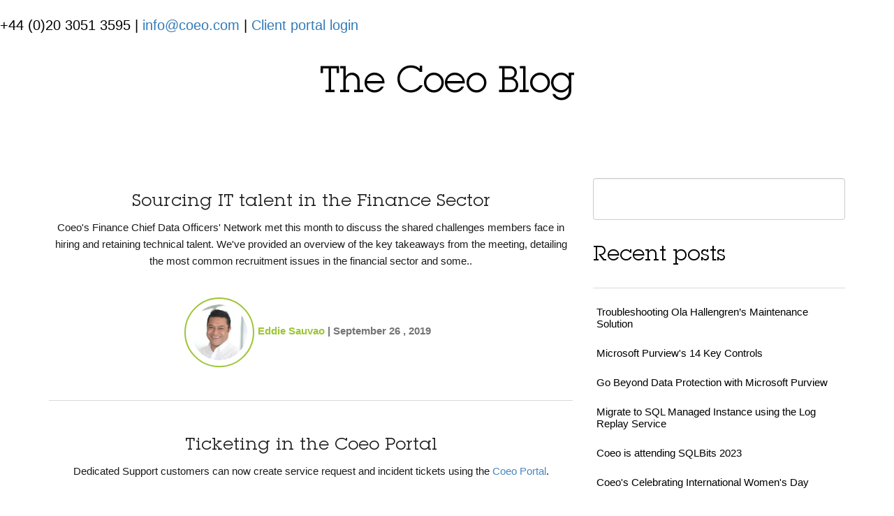

--- FILE ---
content_type: text/html; charset=UTF-8
request_url: https://blog.coeo.com/topic/coeo-news/page/3
body_size: 9402
content:
<!doctype html><!--[if lt IE 7]> <html class="no-js lt-ie9 lt-ie8 lt-ie7" lang="en-gb" > <![endif]--><!--[if IE 7]>    <html class="no-js lt-ie9 lt-ie8" lang="en-gb" >        <![endif]--><!--[if IE 8]>    <html class="no-js lt-ie9" lang="en-gb" >               <![endif]--><!--[if gt IE 8]><!--><html class="no-js" lang="en-gb"><!--<![endif]--><head>
    <meta charset="utf-8">
    <meta http-equiv="X-UA-Compatible" content="IE=edge,chrome=1">
    <meta name="author" content="Coeo Ltd">
    <meta name="description" content="Coeo News | The latest updates from Coeo on retail, gaming, finance and the Microsoft data platform (3)">
    <meta name="generator" content="HubSpot">
    <title>The Coeo Blog | Coeo News (3)</title>
    <link rel="shortcut icon" href="https://blog.coeo.com/hubfs/favicon.ico">
    
<meta name="viewport" content="width=device-width, initial-scale=1">

    <script src="/hs/hsstatic/jquery-libs/static-1.4/jquery/jquery-1.11.2.js"></script>
<script>hsjQuery = window['jQuery'];</script>
    <meta property="og:description" content="Coeo News | The latest updates from Coeo on retail, gaming, finance and the Microsoft data platform (3)">
    <meta property="og:title" content="The Coeo Blog | Coeo News (3)">
    <meta name="twitter:description" content="Coeo News | The latest updates from Coeo on retail, gaming, finance and the Microsoft data platform (3)">
    <meta name="twitter:title" content="The Coeo Blog | Coeo News (3)">

    

    
    <style>
a.cta_button{-moz-box-sizing:content-box !important;-webkit-box-sizing:content-box !important;box-sizing:content-box !important;vertical-align:middle}.hs-breadcrumb-menu{list-style-type:none;margin:0px 0px 0px 0px;padding:0px 0px 0px 0px}.hs-breadcrumb-menu-item{float:left;padding:10px 0px 10px 10px}.hs-breadcrumb-menu-divider:before{content:'›';padding-left:10px}.hs-featured-image-link{border:0}.hs-featured-image{float:right;margin:0 0 20px 20px;max-width:50%}@media (max-width: 568px){.hs-featured-image{float:none;margin:0;width:100%;max-width:100%}}.hs-screen-reader-text{clip:rect(1px, 1px, 1px, 1px);height:1px;overflow:hidden;position:absolute !important;width:1px}
</style>

<link rel="stylesheet" href="/hs/hsstatic/AsyncSupport/static-1.501/sass/rss_post_listing.css">
    

    
<!--  Added by GoogleAnalytics integration -->
<script>
var _hsp = window._hsp = window._hsp || [];
_hsp.push(['addPrivacyConsentListener', function(consent) { if (consent.allowed || (consent.categories && consent.categories.analytics)) {
  (function(i,s,o,g,r,a,m){i['GoogleAnalyticsObject']=r;i[r]=i[r]||function(){
  (i[r].q=i[r].q||[]).push(arguments)},i[r].l=1*new Date();a=s.createElement(o),
  m=s.getElementsByTagName(o)[0];a.async=1;a.src=g;m.parentNode.insertBefore(a,m)
})(window,document,'script','//www.google-analytics.com/analytics.js','ga');
  ga('create','UA-2900467-4','auto');
  ga('send','pageview');
}}]);
</script>

<!-- /Added by GoogleAnalytics integration -->


<!-- Global site tag (gtag.js) - Google Analytics -->
<script async src="https://www.googletagmanager.com/gtag/js?id=UA-2900467-4"></script>
<script>
  window.dataLayer = window.dataLayer || [];
  function gtag(){dataLayer.push(arguments);}
  gtag('js', new Date());

  gtag('config', 'UA-2900467-4');
</script>
<meta name="twitter:site" content="@CoeoLtd">
<link rel="prev" href="https://blog.coeo.com/topic/coeo-news/page/2">
<link rel="next" href="https://blog.coeo.com/topic/coeo-news/page/4">
<meta property="og:url" content="https://blog.coeo.com/topic/coeo-news">
<meta property="og:type" content="blog">
<meta name="twitter:card" content="summary">
<link rel="alternate" type="application/rss+xml" href="https://blog.coeo.com/rss.xml">
<meta name="twitter:domain" content="blog.coeo.com">
<script src="//platform.linkedin.com/in.js" type="text/javascript">
    lang: en_US
</script>

<meta http-equiv="content-language" content="en-gb">





    
    <link rel="stylesheet" href="//7052064.fs1.hubspotusercontent-na1.net/hubfs/7052064/hub_generated/template_assets/DEFAULT_ASSET/1765899694107/template_layout.min.css">
    <link rel="stylesheet" href="https://blog.coeo.com/hubfs/hub_generated/template_assets/1/7060027675/1742151933435/template_Coeo_Jan2019-style.min.css">
    
  <script src="//www.coeo.com/wp-includes/js/jquery/jquery.js?ver=1.12.4"></script>
  <script src="//www.coeo.com/wp-content/themes/coeo/js/jquery-2.2.4.min.js?ver=4.9.8"></script>
  <script src="//www.coeo.com/wp-content/themes/coeo/js/bootstrap.min.js?ver=4.9.8"></script>
  <script src="//www.coeo.com/wp-content/themes/coeo/js/script.js"></script>
  <script src="//www.coeo.com/wp-content/themes/coeo/js/coeo.js"></script>
  <script src="//www.coeo.com/wp-content/themes/coeo/js/shy.js"></script>
  <script src="//www.coeo.com/wp-includes/js/jquery/ui/core.min.js?ver=1.11.4"></script>
  <link rel="stylesheet" type="text/css" href="//www.coeo.com/wp-content/themes/coeo/css/bootstrap.min.css?ver=4.9.8">
  <link rel="stylesheet" type="text/css" href="//www.coeo.com/wp-content/themes/coeo/css/bootstrap-theme.min.css?ver=4.9.8">
  <link rel="stylesheet" type="text/css" href="//www.coeo.com/wp-content/themes/coeo/css/metropolis.css?ver=4.9.8">
  <link rel="stylesheet" type="text/css" href="//www.coeo.com/wp-content/themes/coeo/css/coeo.css">
  <link rel="stylesheet" type="text/css" href="//www.coeo.com/wp-content/themes/coeo/css/shy.css">
  <style type="text/css">
    .blog-sidebar .widget-span h3 {
      border-bottom: 1px solid #dadada;
      margin-bottom: 25px;
      font-size: 30px;
      padding-bottom: 25px;
    }
    .blog-sidebar .widget-span ul {
      margin: 0;
      padding: 0 0 0 5px;
    }
    .blog-sidebar .widget-span ul li {
      list-style: none;
      display: block;
      color: #000;
      margin-bottom: 25px;
      font-family: Arial,Tahoma,Verdana,sans-serif;
      font-size: 15px;
      line-height: 17px;
      margin-left: 0;
      padding-left: 0;
    }
    .blog-sidebar .widget-span ul li a {
      color: #000;
    }
    .header-signup input[type="email"] {
      font-size: inherit;
      padding: 6px 30px 6px 30px;
      line-height: 28px;
      font-size: 14px;
    }
  </style>
</head>
<!--<body class="blog   hs-content-id-71853018186 hs-blog-listing hs-blog-id-5172346494 main-page customize-support" style="">-->
  <body class="main-page customize-support">
    
    <div id="content">
      <header class="header" style="background: none;">
            <div class="container">
                <div class="row">
                    <span class="col-md-3">
						          <a class="custom-logo-link" href="https://www.coeo.com/" rel="home" itemprop="url">
							          <img src="https://www.coeo.com/wp-content/themes/coeo/images/logo.svg" alt="" itemprop="logo" width="189" height="48">
						           <!-- <img class="custom-logo" src="https://www.coeo.com/wp-content/uploads/2021/06/CoeoPrideLogo-scaled-e1623363620770.jpg" alt="" itemprop="logo" width="189" height="48"> -->
                      </a>
                
					          </span>
                    <div class="contacts col-md-6"><span class="site-phone">+44 (0)20 3051 3595 | <a href="mailto:info@coeo.com">info@coeo.com</a> | <a href="https://my.coeo.com"> Client portal login</a></span></div>
                </div>
            </div>
      </header>
      <section class="">
        
        
<!-- Hubspot template code -->
<div class="body-container-wrapper">
    <div class="body-container container-fluid">

<div class="row-fluid-wrapper row-depth-1 row-number-1 ">
<div class="row-fluid ">
</div><!--end row-->
</div><!--end row-wrapper -->

<div class="row-fluid-wrapper row-depth-1 row-number-2 ">
<div class="row-fluid ">
<div class="span12 widget-span widget-type-cell page-center content-wrapper" style="" data-widget-type="cell" data-x="0" data-w="12">

<div class="row-fluid-wrapper row-depth-1 row-number-3 ">
<div class="row-fluid ">
<div class="span12 widget-span widget-type-raw_jinja hs-blog-header" style="" data-widget-type="raw_jinja" data-x="0" data-w="12">
<div class="hs-listing-title"><h1>The Coeo Blog</h1></div></div><!--end widget-span -->

</div><!--end row-->
</div><!--end row-wrapper -->

<div class="row-fluid-wrapper row-depth-1 row-number-4 ">
<div class="row-fluid ">
<div class="span8 widget-span widget-type-cell blog-content" style="" data-widget-type="cell" data-x="0" data-w="8">
  

<div class="row-fluid-wrapper row-depth-1 row-number-5 ">
<div class="row-fluid ">
<div class="span12 widget-span widget-type-blog_content " style="" data-widget-type="blog_content" data-x="0" data-w="12">
<div class="blog-section">
    <div class="blog-listing-wrapper cell-wrapper">
        
        <div class="post-listing">
            
            
                <div class="post-item">
                    
                        <div class="post-header">
                            <h2><a href="https://blog.coeo.com/tech-recruitment-in-the-finance-sector">Sourcing IT talent in the Finance Sector</a></h2>
                            <div class="post-body clearfix">
                            <!--post summary-->
                            
                            <div>
 Coeo's Finance Chief Data Officers' Network met this month to discuss the shared challenges members face in hiring and retaining technical talent. We've provided an overview of the key takeaways from the meeting, detailing the most common recruitment issues in the financial sector and some..
</div>
                        </div>
                            <div class="blog-preview-footer">
        <div class="footer-content stuff-author img-circle-1">
                        <div class="img-circle small">
                <a href="https://blog.coeo.com/tech-recruitment-in-the-finance-sector">
                     <img alt="Eddie Sauvao" src="https://blog.coeo.com/hubfs/Profile%20photos/EddieCircle.jpg">            </a>
            <div class="border" style="left: -10px; top: -10px; width: 100px; height: 100px;"></div></div>            <div class="footer-info">
                <span class="author vcard"><a class="url fn n" href="https://blog.coeo.com/author/eddie-sauvao">Eddie Sauvao</a></span> |
                <span class="posted-on"><time class="entry-date published updated">September 26 , 2019</time></span>            </div>
        </div>
    </div>
                            
                           
                        </div>
                        
                            
                            <a class="more-link" href="https://blog.coeo.com/tech-recruitment-in-the-finance-sector"></a>
                                                
                            
                       
                    
                </div>
            
                <div class="post-item">
                    
                        <div class="post-header">
                            <h2><a href="https://blog.coeo.com/ticketing-in-the-coeo-portal">Ticketing in the Coeo Portal</a></h2>
                            <div class="post-body clearfix">
                            <!--post summary-->
                            
                            <p>Dedicated Support customers can now create service request and incident tickets using the <a href="http://my.coeo.com" rel="nofollow noopener" target="_blank">Coeo Portal</a>.</p>
                        </div>
                            <div class="blog-preview-footer">
        <div class="footer-content stuff-author img-circle-1">
                        <div class="img-circle small">
                <a href="https://blog.coeo.com/ticketing-in-the-coeo-portal">
                     <img alt="Jenny Williams" src="https://blog.coeo.com/hubfs/Profile%20photos/JennyCircle.jpg">            </a>
            <div class="border" style="left: -10px; top: -10px; width: 100px; height: 100px;"></div></div>            <div class="footer-info">
                <span class="author vcard"><a class="url fn n" href="https://blog.coeo.com/author/jenny-williams">Jenny Williams</a></span> |
                <span class="posted-on"><time class="entry-date published updated">July 12 , 2019</time></span>            </div>
        </div>
    </div>
                            
                           
                        </div>
                        
                            
                            <a class="more-link" href="https://blog.coeo.com/ticketing-in-the-coeo-portal"></a>
                                                
                            
                       
                    
                </div>
            
                <div class="post-item">
                    
                        <div class="post-header">
                            <h2><a href="https://blog.coeo.com/coeo-data-summit">Data Platform Modernisation at the inaugural Coeo Data Summit</a></h2>
                            <div class="post-body clearfix">
                            <!--post summary-->
                            
                            <p>The first Coeo Data Summit took place in June, themed around all things Data Platform Modernisation. This exclusive half-day event covered the latest developments within the Microsoft Azure Data Platform and offered attendees the opportunity to discuss the practical implications of a move to the..</p>
                        </div>
                            <div class="blog-preview-footer">
        <div class="footer-content stuff-author img-circle-1">
                        <div class="img-circle small">
                <a href="https://blog.coeo.com/coeo-data-summit">
                     <img alt="Lexi Turner" src="https://blog.coeo.com/hubfs/Profile%20photos/Lexi2Circle.jpg">            </a>
            <div class="border" style="left: -10px; top: -10px; width: 100px; height: 100px;"></div></div>            <div class="footer-info">
                <span class="author vcard"><a class="url fn n" href="https://blog.coeo.com/author/lexi-turner">Lexi Turner</a></span> |
                <span class="posted-on"><time class="entry-date published updated">July 08 , 2019</time></span>            </div>
        </div>
    </div>
                            
                           
                        </div>
                        
                            
                            <a class="more-link" href="https://blog.coeo.com/coeo-data-summit"></a>
                                                
                            
                       
                    
                </div>
            
                <div class="post-item">
                    
                        <div class="post-header">
                            <h2><a href="https://blog.coeo.com/mk-marathon-relay">MK Marathon Relay: how I learned to love running!</a></h2>
                            <div class="post-body clearfix">
                            <!--post summary-->
                            
                            <p>When I was asked if I wanted to sign up for the MK Marathon Relay, I was hesitant. Each person is expected to run one leg of either 10 or 11k and I’ve never been a long distance or race runner. I played football my whole life – my idea of running is dreaded 6am sprints or chasing down an opponent...</p>
                        </div>
                            <div class="blog-preview-footer">
        <div class="footer-content stuff-author img-circle-1">
                        <div class="img-circle small">
                <a href="https://blog.coeo.com/mk-marathon-relay">
                     <img alt="Lisa Nicholas" src="https://blog.coeo.com/hubfs/Profile%20photos/LisaCircle.jpg">            </a>
            <div class="border" style="left: -10px; top: -10px; width: 100px; height: 100px;"></div></div>            <div class="footer-info">
                <span class="author vcard"><a class="url fn n" href="https://blog.coeo.com/author/lisa-nicholas">Lisa Nicholas</a></span> |
                <span class="posted-on"><time class="entry-date published updated">April 24 , 2019</time></span>            </div>
        </div>
    </div>
                            
                           
                        </div>
                        
                            
                            <a class="more-link" href="https://blog.coeo.com/mk-marathon-relay"></a>
                                                
                            
                       
                    
                </div>
            
                <div class="post-item">
                    
                        <div class="post-header">
                            <h2><a href="https://blog.coeo.com/new-performance-insights">New performance insights in the Coeo Portal</a></h2>
                            <div class="post-body clearfix">
                            <!--post summary-->
                            
                            <p>Our Dedicated Support customers can now benefit from new performance insights in the Coeo Portal. This area provides high-level performance information on servers, instances and databases.&nbsp;</p>
                        </div>
                            <div class="blog-preview-footer">
        <div class="footer-content stuff-author img-circle-1">
                        <div class="img-circle small">
                <a href="https://blog.coeo.com/new-performance-insights">
                     <img alt="Jenny Williams" src="https://blog.coeo.com/hubfs/Profile%20photos/JennyCircle.jpg">            </a>
            <div class="border" style="left: -10px; top: -10px; width: 100px; height: 100px;"></div></div>            <div class="footer-info">
                <span class="author vcard"><a class="url fn n" href="https://blog.coeo.com/author/jenny-williams">Jenny Williams</a></span> |
                <span class="posted-on"><time class="entry-date published updated">April 18 , 2019</time></span>            </div>
        </div>
    </div>
                            
                           
                        </div>
                        
                            
                            <a class="more-link" href="https://blog.coeo.com/new-performance-insights"></a>
                                                
                            
                       
                    
                </div>
            
                <div class="post-item">
                    
                        <div class="post-header">
                            <h2><a href="https://blog.coeo.com/finance-chief-data-officers-network">The Finance Chief Data Officers' Network</a></h2>
                            <div class="post-body clearfix">
                            <!--post summary-->
                            
                            <p>At the end of February Coeo's Finance Chief Data Officers' Network met at the Gherkin in London for their quarterly roundtable meeting, based on the findings of our&nbsp;<a href="https://info.coeo.com/insurance-whitepaper-2018" rel=" noopener" target="_blank">insurance whitepaper</a>.&nbsp;</p>
                        </div>
                            <div class="blog-preview-footer">
        <div class="footer-content stuff-author img-circle-1">
                        <div class="img-circle small">
                <a href="https://blog.coeo.com/finance-chief-data-officers-network">
                     <img alt="Eddie Sauvao" src="https://blog.coeo.com/hubfs/Profile%20photos/EddieCircle.jpg">            </a>
            <div class="border" style="left: -10px; top: -10px; width: 100px; height: 100px;"></div></div>            <div class="footer-info">
                <span class="author vcard"><a class="url fn n" href="https://blog.coeo.com/author/eddie-sauvao">Eddie Sauvao</a></span> |
                <span class="posted-on"><time class="entry-date published updated">March 13 , 2019</time></span>            </div>
        </div>
    </div>
                            
                           
                        </div>
                        
                            
                            <a class="more-link" href="https://blog.coeo.com/finance-chief-data-officers-network"></a>
                                                
                            
                       
                    
                </div>
            
                <div class="post-item">
                    
                        <div class="post-header">
                            <h2><a href="https://blog.coeo.com/coeo-presenters-at-sqlbits-2019">Coeo presenters at SQLBits 2019</a></h2>
                            <div class="post-body clearfix">
                            <!--post summary-->
                            
                            <p>The Coeo team have had an exciting start to the New Year, with three of our colleagues having&nbsp;sessions accepted by SQLBits 2019!</p>
                        </div>
                            <div class="blog-preview-footer">
        <div class="footer-content stuff-author img-circle-1">
                        <div class="img-circle small">
                <a href="https://blog.coeo.com/coeo-presenters-at-sqlbits-2019">
                     <img alt="Jenny Williams" src="https://blog.coeo.com/hubfs/Profile%20photos/JennyCircle.jpg">            </a>
            <div class="border" style="left: -10px; top: -10px; width: 100px; height: 100px;"></div></div>            <div class="footer-info">
                <span class="author vcard"><a class="url fn n" href="https://blog.coeo.com/author/jenny-williams">Jenny Williams</a></span> |
                <span class="posted-on"><time class="entry-date published updated">January 07 , 2019</time></span>            </div>
        </div>
    </div>
                            
                           
                        </div>
                        
                            
                            <a class="more-link" href="https://blog.coeo.com/coeo-presenters-at-sqlbits-2019"></a>
                                                
                            
                       
                    
                </div>
            
                <div class="post-item">
                    
                        <div class="post-header">
                            <h2><a href="https://blog.coeo.com/coeo-dedicated-support">Coeo Dedicated Support</a></h2>
                            <div class="post-body clearfix">
                            <!--post summary-->
                            
                            <p>Coeo <a href="https://www.coeo.com/dedicated-support/" rel="noopener" target="_blank">Dedicated Support</a> delivers 24x7x365 mission critical support, allowing our customers to focus on running their business.&nbsp; We specialise in proactive support for Microsoft data solutions where performance and availability is critical to our customers revenue, profit and reputation.</p>
                        </div>
                            <div class="blog-preview-footer">
        <div class="footer-content stuff-author img-circle-1">
                        <div class="img-circle small">
                <a href="https://blog.coeo.com/coeo-dedicated-support">
                     <img alt="Justin Langford" src="https://blog.coeo.com/hubfs/Profile%20photos/JustinCircle.jpg">            </a>
            <div class="border" style="left: -10px; top: -10px; width: 100px; height: 100px;"></div></div>            <div class="footer-info">
                <span class="author vcard"><a class="url fn n" href="https://blog.coeo.com/author/justin-langford">Justin Langford</a></span> |
                <span class="posted-on"><time class="entry-date published updated">December 24 , 2018</time></span>            </div>
        </div>
    </div>
                            
                           
                        </div>
                        
                            
                            <a class="more-link" href="https://blog.coeo.com/coeo-dedicated-support"></a>
                                                
                            
                       
                    
                </div>
            
                <div class="post-item">
                    
                        <div class="post-header">
                            <h2><a href="https://blog.coeo.com/putting-the-customer-at-the-centre-of-our-success">Putting the customer at the centre of our success</a></h2>
                            <div class="post-body clearfix">
                            <!--post summary-->
                            
                            <p>Our customers are at the heart of what we do at Coeo. We have been using Net Promoter Score (NPS) as a key measure to make sure we continue to exceed customer expectations for over three years – this blog outlines what NPS is and how and why we use it.</p>
                        </div>
                            <div class="blog-preview-footer">
        <div class="footer-content stuff-author img-circle-1">
                        <div class="img-circle small">
                <a href="https://blog.coeo.com/putting-the-customer-at-the-centre-of-our-success">
                     <img alt="James Boother" src="https://blog.coeo.com/hubfs/Profile%20photos/JamesBoCircle.jpg">            </a>
            <div class="border" style="left: -10px; top: -10px; width: 100px; height: 100px;"></div></div>            <div class="footer-info">
                <span class="author vcard"><a class="url fn n" href="https://blog.coeo.com/author/james-boother">James Boother</a></span> |
                <span class="posted-on"><time class="entry-date published updated">December 03 , 2018</time></span>            </div>
        </div>
    </div>
                            
                           
                        </div>
                        
                            
                            <a class="more-link" href="https://blog.coeo.com/putting-the-customer-at-the-centre-of-our-success"></a>
                                                
                            
                       
                    
                </div>
            
                <div class="post-item">
                    
                        <div class="post-header">
                            <h2><a href="https://blog.coeo.com/coeo-session-submissions-for-sqlbits-2019">Coeo Session Submissions for SQLBits 2019</a></h2>
                            <div class="post-body clearfix">
                            <!--post summary-->
                            
                            <p><a href="https://sqlbits.com/" rel=" noopener" target="_blank">SQLBits</a>, one of the best conferences for the Microsoft Data platform in the world, has recently closed the session submissions and the Coeo team has entered a great range of talks covering the different technologies within the Microsoft Data Platform.</p>
                        </div>
                            <div class="blog-preview-footer">
        <div class="footer-content stuff-author img-circle-1">
                        <div class="img-circle small">
                <a href="https://blog.coeo.com/coeo-session-submissions-for-sqlbits-2019">
                     <img alt="Raul Gonzalez" src="https://blog.coeo.com/hubfs/Profile%20photos/RaulCircle.jpg">            </a>
            <div class="border" style="left: -10px; top: -10px; width: 100px; height: 100px;"></div></div>            <div class="footer-info">
                <span class="author vcard"><a class="url fn n" href="https://blog.coeo.com/author/raul-gonzalez">Raul Gonzalez</a></span> |
                <span class="posted-on"><time class="entry-date published updated">November 26 , 2018</time></span>            </div>
        </div>
    </div>
                            
                           
                        </div>
                        
                            
                            <a class="more-link" href="https://blog.coeo.com/coeo-session-submissions-for-sqlbits-2019"></a>
                                                
                            
                       
                    
                </div>
            
        </div>

        
            <div class="blog-pagination">
              
                    
                
                   <a class="next-posts-link load-more" href="https://blog.coeo.com/topic/coeo-news/page/4">Load more</a>
                
            </div>
        
        
    </div>
</div></div>

</div><!--end row-->
</div><!--end row-wrapper -->

<div class="row-fluid-wrapper row-depth-1 row-number-6 ">
<div class="row-fluid ">
<div class="span12 widget-span widget-type-blog_comments " style="" data-widget-type="blog_comments" data-x="0" data-w="12">
<div class="cell-wrapper layout-widget-wrapper">
<span id="hs_cos_wrapper_blog_comments" class="hs_cos_wrapper hs_cos_wrapper_widget hs_cos_wrapper_type_blog_comments" style="" data-hs-cos-general-type="widget" data-hs-cos-type="blog_comments"></span></div><!--end layout-widget-wrapper -->
</div><!--end widget-span -->
</div><!--end row-->
</div><!--end row-wrapper -->

</div><!--end widget-span -->
<div class="span4 widget-span widget-type-cell blog-sidebar" style="" data-widget-type="cell" data-x="8" data-w="4">
  
  <div class="hs-search-field"> 
    <div class="hs-search-field__bar"> 
      <form action="/hs-search-results">
        
        <input type="text" class="hs-search-field__input" name="term" autocomplete="off" aria-label="Search" placeholder="">
        
        
        
        
        

        
      </form>
    </div>
    <ul class="hs-search-field__suggestions"></ul>
</div>

  
 <div class="row-fluid-wrapper row-depth-1 row-number-7 ">
<div class="row-fluid ">
<div class="span12 widget-span widget-type-post_listing custom-recent" style="" data-widget-type="post_listing" data-x="0" data-w="12">
<div class="cell-wrapper layout-widget-wrapper">
<span id="hs_cos_wrapper_top_posts" class="hs_cos_wrapper hs_cos_wrapper_widget hs_cos_wrapper_type_post_listing" style="" data-hs-cos-general-type="widget" data-hs-cos-type="post_listing"><div class="block">
  <h3>Recent posts</h3>
  <div class="widget-module">
    <ul class="hs-hash-1471723570-1765904206694">
    </ul>
  </div>
</div>
</span></div><!--end layout-widget-wrapper -->
</div><!--end widget-span -->
</div><!--end row-->
</div><!--end row-wrapper -->

<div class="row-fluid-wrapper row-depth-1 row-number-8 ">
<div class="row-fluid ">
<div class="span12 widget-span widget-type-post_filter custom-categories" style="" data-widget-type="post_filter" data-x="0" data-w="12">
<div class="cell-wrapper layout-widget-wrapper">
<span id="hs_cos_wrapper_post_filter" class="hs_cos_wrapper hs_cos_wrapper_widget hs_cos_wrapper_type_post_filter" style="" data-hs-cos-general-type="widget" data-hs-cos-type="post_filter"><div class="block">
  <h3>Categories</h3>
  <div class="widget-module">
    <ul>
      
        <li>
          <a href="https://blog.coeo.com/topic/sql-server">SQL Server <span class="filter-link-count" dir="ltr">(118)</span></a>
        </li>
      
        <li>
          <a href="https://blog.coeo.com/topic/azure">Azure <span class="filter-link-count" dir="ltr">(58)</span></a>
        </li>
      
        <li>
          <a href="https://blog.coeo.com/topic/microsoft">Microsoft <span class="filter-link-count" dir="ltr">(49)</span></a>
        </li>
      
        <li>
          <a href="https://blog.coeo.com/topic/dedicated-support">Dedicated Support <span class="filter-link-count" dir="ltr">(47)</span></a>
        </li>
      
        <li>
          <a href="https://blog.coeo.com/topic/coeo-news">Coeo News <span class="filter-link-count" dir="ltr">(43)</span></a>
        </li>
      
        <li>
          <a href="https://blog.coeo.com/topic/professional-development">Professional Development <span class="filter-link-count" dir="ltr">(34)</span></a>
        </li>
      
        <li>
          <a href="https://blog.coeo.com/topic/industry-news">Industry News <span class="filter-link-count" dir="ltr">(27)</span></a>
        </li>
      
        <li>
          <a href="https://blog.coeo.com/topic/cyber-security">cyber security <span class="filter-link-count" dir="ltr">(27)</span></a>
        </li>
      
        <li>
          <a href="https://blog.coeo.com/topic/power-bi">power bi <span class="filter-link-count" dir="ltr">(25)</span></a>
        </li>
      
        <li>
          <a href="https://blog.coeo.com/topic/opinion">Opinion <span class="filter-link-count" dir="ltr">(21)</span></a>
        </li>
      
        <li>
          <a href="https://blog.coeo.com/topic/cloud">Cloud <span class="filter-link-count" dir="ltr">(17)</span></a>
        </li>
      
        <li>
          <a href="https://blog.coeo.com/topic/business-intelligence">Business Intelligence <span class="filter-link-count" dir="ltr">(16)</span></a>
        </li>
      
        <li>
          <a href="https://blog.coeo.com/topic/analytics">analytics <span class="filter-link-count" dir="ltr">(15)</span></a>
        </li>
      
        <li>
          <a href="https://blog.coeo.com/topic/security">Security <span class="filter-link-count" dir="ltr">(14)</span></a>
        </li>
      
        <li>
          <a href="https://blog.coeo.com/topic/career">career <span class="filter-link-count" dir="ltr">(14)</span></a>
        </li>
      
        <li>
          <a href="https://blog.coeo.com/topic/sql-server-updates">SQL Server updates <span class="filter-link-count" dir="ltr">(13)</span></a>
        </li>
      
        <li>
          <a href="https://blog.coeo.com/topic/windows-updates">windows Updates <span class="filter-link-count" dir="ltr">(11)</span></a>
        </li>
      
        <li>
          <a href="https://blog.coeo.com/topic/azure-databricks">Azure Databricks <span class="filter-link-count" dir="ltr">(10)</span></a>
        </li>
      
        <li>
          <a href="https://blog.coeo.com/topic/data-platform">data platform <span class="filter-link-count" dir="ltr">(10)</span></a>
        </li>
      
        <li>
          <a href="https://blog.coeo.com/topic/clustering">Clustering <span class="filter-link-count" dir="ltr">(9)</span></a>
        </li>
      
        <li>
          <a href="https://blog.coeo.com/topic/finance-news">Finance <span class="filter-link-count" dir="ltr">(9)</span></a>
        </li>
      
        <li>
          <a href="https://blog.coeo.com/topic/podcast">podcast <span class="filter-link-count" dir="ltr">(9)</span></a>
        </li>
      
        <li>
          <a href="https://blog.coeo.com/topic/azure-sql-database">azure sql database <span class="filter-link-count" dir="ltr">(8)</span></a>
        </li>
      
        <li>
          <a href="https://blog.coeo.com/topic/data">data <span class="filter-link-count" dir="ltr">(8)</span></a>
        </li>
      
        <li>
          <a href="https://blog.coeo.com/topic/data-science">Data Science <span class="filter-link-count" dir="ltr">(7)</span></a>
        </li>
      
    </ul>
    
  </div>
</div>
</span></div><!--end layout-widget-wrapper -->
</div><!--end widget-span -->
</div><!--end row-->
</div><!--end row-wrapper -->

<div class="row-fluid-wrapper row-depth-1 row-number-9 ">
<div class="row-fluid ">
<div class="span12 widget-span widget-type-raw_jinja hs-popular-post" style="" data-widget-type="raw_jinja" data-x="0" data-w="12">

 <span id="hs_cos_wrapper_popular_posts" class="hs_cos_wrapper hs_cos_wrapper_widget hs_cos_wrapper_type_post_listing" style="" data-hs-cos-general-type="widget" data-hs-cos-type="post_listing"><div class="block">
  <h3>Popular posts</h3>
  <div class="widget-module">
    <ul class="hs-hash-739213196-1765904206698">
    </ul>
  </div>
</div>
</span></div><!--end widget-span -->

</div><!--end row-->
</div><!--end row-wrapper -->

</div><!--end widget-span -->
</div><!--end row-->
</div><!--end row-wrapper -->

</div><!--end widget-span -->
</div><!--end row-->
</div><!--end row-wrapper -->

    </div><!--end body -->
</div><!--end body wrapper -->


    
<!-- HubSpot performance collection script -->
<script defer src="/hs/hsstatic/content-cwv-embed/static-1.1293/embed.js"></script>
<script src="/hs/hsstatic/AsyncSupport/static-1.501/js/post_listing_asset.js"></script>
<script>
  function hsOnReadyPopulateListingFeed_1471723570_1765904206694() {
    var options = {
      'id': "1471723570-1765904206694",
      'listing_url': "/_hcms/postlisting?blogId=5172346494&maxLinks=10&listingType=recent&orderByViews=false&hs-expires=1797465600&hs-version=2&hs-signature=AJ2IBuFLhRgRswGSAiPThBUHKNA7wY8H9g",
      'include_featured_image': false
    };
    window.hsPopulateListingFeed(options);
  }

  if (document.readyState === "complete" ||
      (document.readyState !== "loading" && !document.documentElement.doScroll)
  ) {
    hsOnReadyPopulateListingFeed_1471723570_1765904206694();
  } else {
    document.addEventListener("DOMContentLoaded", hsOnReadyPopulateListingFeed_1471723570_1765904206694);
  }
</script>

<script>
  function hsOnReadyPopulateListingFeed_739213196_1765904206698() {
    var options = {
      'id': "739213196-1765904206698",
      'listing_url': "/_hcms/postlisting?blogId=5172346494&maxLinks=10&listingType=popular_all_time&orderByViews=true&hs-expires=1797465600&hs-version=2&hs-signature=AJ2IBuGsZ69qBOr4u7YMjXAntNDXlVt9uQ",
      'include_featured_image': false
    };
    window.hsPopulateListingFeed(options);
  }

  if (document.readyState === "complete" ||
      (document.readyState !== "loading" && !document.documentElement.doScroll)
  ) {
    hsOnReadyPopulateListingFeed_739213196_1765904206698();
  } else {
    document.addEventListener("DOMContentLoaded", hsOnReadyPopulateListingFeed_739213196_1765904206698);
  }
</script>


<!-- Start of HubSpot Analytics Code -->
<script type="text/javascript">
var _hsq = _hsq || [];
_hsq.push(["setContentType", "listing-page"]);
_hsq.push(["setCanonicalUrl", "https:\/\/blog.coeo.com\/topic\/coeo-news"]);
_hsq.push(["setPageId", "71853018186"]);
_hsq.push(["setContentMetadata", {
    "contentPageId": 71853018186,
    "legacyPageId": "71853018186",
    "contentFolderId": null,
    "contentGroupId": 5172346494,
    "abTestId": null,
    "languageVariantId": 71853018186,
    "languageCode": "en-gb",
    
    
}]);
</script>

<script type="text/javascript" id="hs-script-loader" async defer src="/hs/scriptloader/3356718.js"></script>
<!-- End of HubSpot Analytics Code -->


<script type="text/javascript">
var hsVars = {
    render_id: "c4064f82-84b5-4f30-b7c7-2af9d8b90208",
    ticks: 1765904206536,
    page_id: 71853018186,
    
    content_group_id: 5172346494,
    portal_id: 3356718,
    app_hs_base_url: "https://app.hubspot.com",
    cp_hs_base_url: "https://cp.hubspot.com",
    language: "en-gb",
    analytics_page_type: "listing-page",
    scp_content_type: "",
    
    analytics_page_id: "71853018186",
    category_id: 7,
    folder_id: 0,
    is_hubspot_user: false
}
</script>


<script defer src="/hs/hsstatic/HubspotToolsMenu/static-1.432/js/index.js"></script>


<div id="fb-root"></div>
  <script>(function(d, s, id) {
  var js, fjs = d.getElementsByTagName(s)[0];
  if (d.getElementById(id)) return;
  js = d.createElement(s); js.id = id;
  js.src = "//connect.facebook.net/en_GB/sdk.js#xfbml=1&version=v3.0";
  fjs.parentNode.insertBefore(js, fjs);
 }(document, 'script', 'facebook-jssdk'));</script> <script>!function(d,s,id){var js,fjs=d.getElementsByTagName(s)[0];if(!d.getElementById(id)){js=d.createElement(s);js.id=id;js.src="https://platform.twitter.com/widgets.js";fjs.parentNode.insertBefore(js,fjs);}}(document,"script","twitter-wjs");</script>
 


    
 <!-- Generated by the HubSpot Template Builder - template version 1.03 -->
      
      
</section>
      <footer class="raised" style="margin-top: 100px;">
        <section class="contacts invert pre-raised">
          <div class="container">
            <div class="row foot-head">
              <div class="col-md-6">
                <img src="https://www.coeo.com/wp-content/uploads/2016/12/logo-invert.png" style="width: 130px">
              </div>
              <div class="col-md-6 text-right">
                <span class="tel">+44 (0)20 3051 3595</span> | <span class="email">info@coeo.com</span>
              </div>
            </div>
            <div class="row contact-form">
              <div class="col-md-4">
                <h2>Contact Us</h2>
                <!--[if lte IE 8]>
                  <script charset="utf-8" type="text/javascript" src="//js.hsforms.net/forms/v2-legacy.js"></script>
                <![endif]-->
                <script charset="utf-8" type="text/javascript" src="//js.hsforms.net/forms/v2.js"></script>
                <script data-hubspot-rendered="true">
                hbspt.forms.create({ 
                  css: '',
                  portalId: '3356718',
                  formId: 'bda98525-ea2b-4a78-9cb2-debe41ee6005',
                  onFormReady: function($form, ctx) {
                    //formatContactForm($form, ctx);
                  }
                });
                </script>
              </div>
              <div class="col-md-4 form-terms visible-md-block visible-lg-block">
                <h2>&nbsp;</h2>
                <div class="hs-richtext" data-reactid=".hbspt-forms-0.2.3">
                  <p>By clicking submit below, you consent to allow Coeo to store and process the personal information submitted above to provide you the content requested.</p></div><div class="hs-richtext" data-reactid=".hbspt-forms-0.2.2"><p>You may unsubscribe from these communications at any time. For more information on how to unsubscribe and our commitment to your privacy, please review our <strong><a href="https://www.coeo.com/privacy/">Privacy Policy</a></strong>. </p>
                </div>
              </div>
              <div class="col-md-4 upcoming-events">
                <script>
                  var months = ['January', 'February', 'March', 'April', 'May', 'June', 'July', 'August', 'September', 'October', 'November', 'December'];
                  var days = ['Monday', 'Tuesday', 'Wednesday', 'Thursday', 'Friday', 'Saturday', 'Sunday' ];
                  jQuery(document).ready(function() {
                     var events = jQuery.get('https://www.coeo.com/wp-json/tribe/events/v1/events?per_page=4', function(data) {
                     jQuery.each(data.events, function(index, value) {
                       var start_date = value.start_date_details;
                       var d = new Date(start_date.year, start_date.month-1, start_date.day);
                       var el = document.createElement('div');
                       var img = document.createElement('img');
                       var link = document.createElement('a');
                       var heading = document.createElement('h3');
                       jQuery(el).addClass('event');
                       jQuery(img).attr('src','https://www.coeo.com/wp-content/themes/coeo/images/events-arrow.png');
                       jQuery(link).attr('href',value.url);
                       jQuery(link).html(value.title);
                       
                       var dayofweek = days[d.getDay() + 1];
                       var dayofmonth = d.getDate();
                       var month = months[d.getMonth()];
                       var year = d.getFullYear();
                       
                       jQuery(heading).html(dayofweek + ', ' + dayofmonth + ' ' + month + ', ' + year);
                       jQuery(link).prepend(heading);
                       jQuery(el).append(img);
                       jQuery(el).append(link);
                       jQuery(el).insertBefore(jQuery('.events-button'));
                     });
                  });
                  });
                </script>
                <h2 class="events-header">Upcoming Events</h2>
                <a href="https://www.coeo.com/events/" class="events-button button">See all events</a>
              </div> <!-- End upcoming-events -->
            </div> <!-- End contact-form -->
        </div> <!-- End container -->
    </section>
    <section class="contacts invert fg raised">
      <div class="container">
        <div class="row address">
          <div class="site-address col-md-3">
            <h4>NOW Building, Thames Valley Park Drive, Reading, RG6 1RB</h4>
          </div>
          <div class="col-md-6 socials">
            <a class="glassdoor" href="https://www.glassdoor.co.uk/Overview/Working-at-Coeo-EI_IE959052.11,15.htm"><img src="https://www.coeo.com/wp-content/themes/coeo/images/social-glass.png"></a><a class="linkedin" href="https://www.linkedin.com/company/coeo-ltd"><img src="https://www.coeo.com/wp-content/themes/coeo/images/social-in.png"></a><a class="twitter" href="https://twitter.com/CoeoLtd"><img src="https://www.coeo.com/wp-content/themes/coeo/images/social-twitter.png"></a><a class="facebook" href="https://www.facebook.com/coeoltd/"><img src="https://www.coeo.com/wp-content/themes/coeo/images/social-fb.png"></a>                </div>
          <div class="col-md-3">
            <a class="microsoft" href="#"></a>
          </div>
        </div> <!-- End address -->
      </div> <!-- End container -->
    </section>
  </footer>
  </div>
    <nav id="menu" class="invert hidden-menu">
    <div class="toggle invert">
        <img src="https://www.coeo.com/wp-content/themes/coeo/images//menu-icon.png">
    </div>
    <div class="pop-over invert">
        <div class="toggle invert">
            <img src="https://www.coeo.com/wp-content/themes/coeo/images//menu-close.png">
        </div>
        <div class="container header">
            <div class="row">
                <span class="col-md-3"><img src="https://www.coeo.com/wp-content/uploads/2016/12/logo-invert.png" class="logo"></span>
                                <div class="contacts col-md-4"><span class="site-phone">+44 (0)20 3051 3595</span> <span class="hidden-xs hidden-sm">|</span> <a href="mailto:info@coeo.com">info@coeo.com</a></div>
            </div>
        </div>
        <div class="container col-10 sitemap">
            <div class="row">
                                    <div class="col-md-2">
                        <div class="menu-solutions-container"><ul id="menu-solutions" class="menu"><li id="menu-item-118" class="menu-item menu-item-type-post_type menu-item-object-page menu-item-118"><a href="https://www.coeo.com/solutions/">Solutions</a></li>
<li id="menu-item-15011" class="menu-item menu-item-type-post_type menu-item-object-page menu-item-15011"><a href="https://www.coeo.com/next-steps/">Next Steps</a></li>
<li id="menu-item-14677" class="menu-item menu-item-type-post_type menu-item-object-page menu-item-14677"><a href="https://www.coeo.com/dedicated-support/">Dedicated Support</a></li>
<li id="menu-item-14817" class="menu-item menu-item-type-post_type menu-item-object-page menu-item-14817"><a href="https://www.coeo.com/case-studies/">Case studies</a></li>
<li id="menu-item-13777" class="menu-item menu-item-type-post_type menu-item-object-solutions menu-item-13777"><a href="https://www.coeo.com/solutions/technologies/">Technologies</a></li>
</ul></div>                   </div>
                              <div class="col-md-2">
                        <div class="menu-industries-container"><ul id="menu-industries" class="menu"><li id="menu-item-208" class="menu-item menu-item-type-post_type menu-item-object-page menu-item-208"><a href="https://www.coeo.com/industries/">Industries</a></li>
<li id="menu-item-10042" class="menu-item menu-item-type-post_type menu-item-object-industries menu-item-10042"><a href="https://www.coeo.com/industries/finance/">Finance</a></li>
<li id="menu-item-10043" class="menu-item menu-item-type-post_type menu-item-object-industries menu-item-10043"><a href="https://www.coeo.com/industries/retail/">Retail</a></li>
<li id="menu-item-10044" class="menu-item menu-item-type-post_type menu-item-object-industries menu-item-10044"><a href="https://www.coeo.com/industries/technology/">Technology</a></li>
</ul></div>                    </div>
              <div class="col-md-2">
                        <div class="menu-people-container"><ul id="menu-people" class="menu"><li id="menu-item-14753" class="menu-item menu-item-type-post_type menu-item-object-page menu-item-14753"><a href="https://www.coeo.com/people/">The Team</a></li>
<li id="menu-item-14752" class="menu-item menu-item-type-post_type menu-item-object-page menu-item-14752"><a href="https://www.coeo.com/careers/">Join Us</a></li>
                          <li id="menu-item-14751" class="menu-item menu-item-type-post_type menu-item-object-page menu-item-14751"><a href="https://www.coeo.com/graduate-programme/">Graduate Programme</a></li>
</ul></div>                    </div>
                                    <div class="col-md-2">
                        <div class="menu-about-container"><ul id="menu-about" class="menu"><li id="menu-item-219" class="menu-item menu-item-type-post_type menu-item-object-page menu-item-219"><a href="https://www.coeo.com/about-coeo/">About Coeo</a></li>
<li id="menu-item-14756" class="menu-item menu-item-type-post_type menu-item-object-page menu-item-14756"><a href="https://www.coeo.com/blog/">The Coeo Blog</a></li>
<li id="menu-item-9994" class="menu-item menu-item-type-post_type menu-item-object-page menu-item-9994"><a href="https://www.coeo.com/contact-us/">Contact us</a></li>
<li id="menu-item-14748" class="menu-item menu-item-type-post_type menu-item-object-page menu-item-14748"><a href="https://www.coeo.com/privacy/">Privacy Notice</a></li>
<li id="menu-item-14758" class="menu-item menu-item-type-custom menu-item-object-custom menu-item-14758"><a href="https://www.coeo.com/privacy#Cookie_Policy">Cookie Policy</a></li>
</ul></div>                    </div>               
                                     <div class="col-md-2">
                        <div class="menu-events-container"><ul id="menu-events" class="menu"><li id="menu-item-211" class="menu-item menu-item-type-custom menu-item-object-custom menu-item-211"><a href="//www.coeo.com/events">Events</a></li>
</ul></div>                    </div>
                            </div>
            <!-- <hr class="hidden-sm hidden-xs"> -->
        </div>
        <div class="stripe header-signup">
            <div class="container col-12">
                <div class="row">
                    <div class="col-md-6 col-lg-4">
                        <label for="newsletter-email">Sign up to our newsletter <img src="https://www.coeo.com/wp-content/themes/coeo/images/newsletter-go.png" alt="go arrow"></label>
                    </div>
                    <div class="col-md-6 col-lg-8">
                        <!--[if lte IE 8]>
                            <script charset="utf-8" type="text/javascript" src="//js.hsforms.net/forms/v2-legacy.js"></script>
                        <![endif]-->
                        <script charset="utf-8" type="text/javascript" src="//js.hsforms.net/forms/v2.js"></script>
                        <script data-hubspot-rendered="true">
                            hbspt.forms.create({
                            css:'',
                                portalId: '3356718',
                                formId: 'b352ee58-9bd4-4287-a7df-60f5200d4946'
                            });
                        </script>
                    </div>
                </div>
            </div>
            <!--
            <div class="container col-12 header-signup">
                <div class="col-md-4"><label for="newsletter-email">Sign up to our newsletter <img src="https://www.coeo.com/wp-content/themes/coeo/images/newsletter-go.png" alt="go arrow" /></label></div>
                <div class="col-md-3"><input type="text" name="newletter-email" id="newsletter-email" placeholder="Email" /></div>
                <div class="col-md-3"><small>You may unsubscribe at any time. See our <a href="#" title="Our privacy policy">Privacy Policy</a>.</small></div>
                <div class="col-md-2"><button type="submit">Sign Up</button></div>
            </div>-->
        </div>


        <!-- <div class="container">
            <div class="row">
                <div class="col-md-4">
                    <h3>Upcoming events</h3>
                    <div class="events">
																					<div class="event">
									<a href="https://www.coeo.com/event/sql-server-internals-and-troubleshooting-training-october-winnersh/"><h3>SQL Server Internals and Troubleshooting Training - October, Winnersh</h3>Wednesday, Oct 16, 2019</a>								</div>
															<div class="event">
									<a href="https://www.coeo.com/event/big-data-ldn-2019/"><h3>Big Data LDN 2019</h3>Wednesday, Nov 13, 2019</a>								</div>
															<div class="event">
									<a href="https://www.coeo.com/event/dashboard-in-a-day-reading/"><h3>Dashboard in a Day, Reading</h3>Tuesday, Dec 17, 2019</a>								</div>
															<div class="event">
									<a href="https://www.coeo.com/event/sql-server-internals-and-troubleshooting-training-january-2020-winnersh/"><h3>SQL Server Internals and Troubleshooting Training – January 2020, Winnersh</h3>Wednesday, Jan 15, 2020</a>								</div>
													                    </div>
                </div>
                <div class="col-md-5 careers">
                    <h3>Careers</h3>
                    <p>We're looking for people who share our commitment to excellence in Microsoft's data platform to join us consultants working on exciting business intelligence, analytics, and SQL Server projects on-premises and in the cloud.</p>
                    <p>We are currently searching for:</p>
                                        <p></p>
                </div>
                <div class="col-md-3">
                    <div class="vacancies">
                        <div class="image"></div>
                    </div>
                    <a href="/careers" class="button">See all our vacancies</a>
                </div>
            </div>
        </div> -->
    </div>
</nav>
  <div id="back-to-top">
    Back to top
        </div>
  

</body></html>

--- FILE ---
content_type: text/html; charset=utf-8
request_url: https://www.google.com/recaptcha/enterprise/anchor?ar=1&k=6LdGZJsoAAAAAIwMJHRwqiAHA6A_6ZP6bTYpbgSX&co=aHR0cHM6Ly9ibG9nLmNvZW8uY29tOjQ0Mw..&hl=en&v=7gg7H51Q-naNfhmCP3_R47ho&size=invisible&badge=inline&anchor-ms=20000&execute-ms=30000&cb=uygr7iqh4r4g
body_size: 48319
content:
<!DOCTYPE HTML><html dir="ltr" lang="en"><head><meta http-equiv="Content-Type" content="text/html; charset=UTF-8">
<meta http-equiv="X-UA-Compatible" content="IE=edge">
<title>reCAPTCHA</title>
<style type="text/css">
/* cyrillic-ext */
@font-face {
  font-family: 'Roboto';
  font-style: normal;
  font-weight: 400;
  font-stretch: 100%;
  src: url(//fonts.gstatic.com/s/roboto/v48/KFO7CnqEu92Fr1ME7kSn66aGLdTylUAMa3GUBHMdazTgWw.woff2) format('woff2');
  unicode-range: U+0460-052F, U+1C80-1C8A, U+20B4, U+2DE0-2DFF, U+A640-A69F, U+FE2E-FE2F;
}
/* cyrillic */
@font-face {
  font-family: 'Roboto';
  font-style: normal;
  font-weight: 400;
  font-stretch: 100%;
  src: url(//fonts.gstatic.com/s/roboto/v48/KFO7CnqEu92Fr1ME7kSn66aGLdTylUAMa3iUBHMdazTgWw.woff2) format('woff2');
  unicode-range: U+0301, U+0400-045F, U+0490-0491, U+04B0-04B1, U+2116;
}
/* greek-ext */
@font-face {
  font-family: 'Roboto';
  font-style: normal;
  font-weight: 400;
  font-stretch: 100%;
  src: url(//fonts.gstatic.com/s/roboto/v48/KFO7CnqEu92Fr1ME7kSn66aGLdTylUAMa3CUBHMdazTgWw.woff2) format('woff2');
  unicode-range: U+1F00-1FFF;
}
/* greek */
@font-face {
  font-family: 'Roboto';
  font-style: normal;
  font-weight: 400;
  font-stretch: 100%;
  src: url(//fonts.gstatic.com/s/roboto/v48/KFO7CnqEu92Fr1ME7kSn66aGLdTylUAMa3-UBHMdazTgWw.woff2) format('woff2');
  unicode-range: U+0370-0377, U+037A-037F, U+0384-038A, U+038C, U+038E-03A1, U+03A3-03FF;
}
/* math */
@font-face {
  font-family: 'Roboto';
  font-style: normal;
  font-weight: 400;
  font-stretch: 100%;
  src: url(//fonts.gstatic.com/s/roboto/v48/KFO7CnqEu92Fr1ME7kSn66aGLdTylUAMawCUBHMdazTgWw.woff2) format('woff2');
  unicode-range: U+0302-0303, U+0305, U+0307-0308, U+0310, U+0312, U+0315, U+031A, U+0326-0327, U+032C, U+032F-0330, U+0332-0333, U+0338, U+033A, U+0346, U+034D, U+0391-03A1, U+03A3-03A9, U+03B1-03C9, U+03D1, U+03D5-03D6, U+03F0-03F1, U+03F4-03F5, U+2016-2017, U+2034-2038, U+203C, U+2040, U+2043, U+2047, U+2050, U+2057, U+205F, U+2070-2071, U+2074-208E, U+2090-209C, U+20D0-20DC, U+20E1, U+20E5-20EF, U+2100-2112, U+2114-2115, U+2117-2121, U+2123-214F, U+2190, U+2192, U+2194-21AE, U+21B0-21E5, U+21F1-21F2, U+21F4-2211, U+2213-2214, U+2216-22FF, U+2308-230B, U+2310, U+2319, U+231C-2321, U+2336-237A, U+237C, U+2395, U+239B-23B7, U+23D0, U+23DC-23E1, U+2474-2475, U+25AF, U+25B3, U+25B7, U+25BD, U+25C1, U+25CA, U+25CC, U+25FB, U+266D-266F, U+27C0-27FF, U+2900-2AFF, U+2B0E-2B11, U+2B30-2B4C, U+2BFE, U+3030, U+FF5B, U+FF5D, U+1D400-1D7FF, U+1EE00-1EEFF;
}
/* symbols */
@font-face {
  font-family: 'Roboto';
  font-style: normal;
  font-weight: 400;
  font-stretch: 100%;
  src: url(//fonts.gstatic.com/s/roboto/v48/KFO7CnqEu92Fr1ME7kSn66aGLdTylUAMaxKUBHMdazTgWw.woff2) format('woff2');
  unicode-range: U+0001-000C, U+000E-001F, U+007F-009F, U+20DD-20E0, U+20E2-20E4, U+2150-218F, U+2190, U+2192, U+2194-2199, U+21AF, U+21E6-21F0, U+21F3, U+2218-2219, U+2299, U+22C4-22C6, U+2300-243F, U+2440-244A, U+2460-24FF, U+25A0-27BF, U+2800-28FF, U+2921-2922, U+2981, U+29BF, U+29EB, U+2B00-2BFF, U+4DC0-4DFF, U+FFF9-FFFB, U+10140-1018E, U+10190-1019C, U+101A0, U+101D0-101FD, U+102E0-102FB, U+10E60-10E7E, U+1D2C0-1D2D3, U+1D2E0-1D37F, U+1F000-1F0FF, U+1F100-1F1AD, U+1F1E6-1F1FF, U+1F30D-1F30F, U+1F315, U+1F31C, U+1F31E, U+1F320-1F32C, U+1F336, U+1F378, U+1F37D, U+1F382, U+1F393-1F39F, U+1F3A7-1F3A8, U+1F3AC-1F3AF, U+1F3C2, U+1F3C4-1F3C6, U+1F3CA-1F3CE, U+1F3D4-1F3E0, U+1F3ED, U+1F3F1-1F3F3, U+1F3F5-1F3F7, U+1F408, U+1F415, U+1F41F, U+1F426, U+1F43F, U+1F441-1F442, U+1F444, U+1F446-1F449, U+1F44C-1F44E, U+1F453, U+1F46A, U+1F47D, U+1F4A3, U+1F4B0, U+1F4B3, U+1F4B9, U+1F4BB, U+1F4BF, U+1F4C8-1F4CB, U+1F4D6, U+1F4DA, U+1F4DF, U+1F4E3-1F4E6, U+1F4EA-1F4ED, U+1F4F7, U+1F4F9-1F4FB, U+1F4FD-1F4FE, U+1F503, U+1F507-1F50B, U+1F50D, U+1F512-1F513, U+1F53E-1F54A, U+1F54F-1F5FA, U+1F610, U+1F650-1F67F, U+1F687, U+1F68D, U+1F691, U+1F694, U+1F698, U+1F6AD, U+1F6B2, U+1F6B9-1F6BA, U+1F6BC, U+1F6C6-1F6CF, U+1F6D3-1F6D7, U+1F6E0-1F6EA, U+1F6F0-1F6F3, U+1F6F7-1F6FC, U+1F700-1F7FF, U+1F800-1F80B, U+1F810-1F847, U+1F850-1F859, U+1F860-1F887, U+1F890-1F8AD, U+1F8B0-1F8BB, U+1F8C0-1F8C1, U+1F900-1F90B, U+1F93B, U+1F946, U+1F984, U+1F996, U+1F9E9, U+1FA00-1FA6F, U+1FA70-1FA7C, U+1FA80-1FA89, U+1FA8F-1FAC6, U+1FACE-1FADC, U+1FADF-1FAE9, U+1FAF0-1FAF8, U+1FB00-1FBFF;
}
/* vietnamese */
@font-face {
  font-family: 'Roboto';
  font-style: normal;
  font-weight: 400;
  font-stretch: 100%;
  src: url(//fonts.gstatic.com/s/roboto/v48/KFO7CnqEu92Fr1ME7kSn66aGLdTylUAMa3OUBHMdazTgWw.woff2) format('woff2');
  unicode-range: U+0102-0103, U+0110-0111, U+0128-0129, U+0168-0169, U+01A0-01A1, U+01AF-01B0, U+0300-0301, U+0303-0304, U+0308-0309, U+0323, U+0329, U+1EA0-1EF9, U+20AB;
}
/* latin-ext */
@font-face {
  font-family: 'Roboto';
  font-style: normal;
  font-weight: 400;
  font-stretch: 100%;
  src: url(//fonts.gstatic.com/s/roboto/v48/KFO7CnqEu92Fr1ME7kSn66aGLdTylUAMa3KUBHMdazTgWw.woff2) format('woff2');
  unicode-range: U+0100-02BA, U+02BD-02C5, U+02C7-02CC, U+02CE-02D7, U+02DD-02FF, U+0304, U+0308, U+0329, U+1D00-1DBF, U+1E00-1E9F, U+1EF2-1EFF, U+2020, U+20A0-20AB, U+20AD-20C0, U+2113, U+2C60-2C7F, U+A720-A7FF;
}
/* latin */
@font-face {
  font-family: 'Roboto';
  font-style: normal;
  font-weight: 400;
  font-stretch: 100%;
  src: url(//fonts.gstatic.com/s/roboto/v48/KFO7CnqEu92Fr1ME7kSn66aGLdTylUAMa3yUBHMdazQ.woff2) format('woff2');
  unicode-range: U+0000-00FF, U+0131, U+0152-0153, U+02BB-02BC, U+02C6, U+02DA, U+02DC, U+0304, U+0308, U+0329, U+2000-206F, U+20AC, U+2122, U+2191, U+2193, U+2212, U+2215, U+FEFF, U+FFFD;
}
/* cyrillic-ext */
@font-face {
  font-family: 'Roboto';
  font-style: normal;
  font-weight: 500;
  font-stretch: 100%;
  src: url(//fonts.gstatic.com/s/roboto/v48/KFO7CnqEu92Fr1ME7kSn66aGLdTylUAMa3GUBHMdazTgWw.woff2) format('woff2');
  unicode-range: U+0460-052F, U+1C80-1C8A, U+20B4, U+2DE0-2DFF, U+A640-A69F, U+FE2E-FE2F;
}
/* cyrillic */
@font-face {
  font-family: 'Roboto';
  font-style: normal;
  font-weight: 500;
  font-stretch: 100%;
  src: url(//fonts.gstatic.com/s/roboto/v48/KFO7CnqEu92Fr1ME7kSn66aGLdTylUAMa3iUBHMdazTgWw.woff2) format('woff2');
  unicode-range: U+0301, U+0400-045F, U+0490-0491, U+04B0-04B1, U+2116;
}
/* greek-ext */
@font-face {
  font-family: 'Roboto';
  font-style: normal;
  font-weight: 500;
  font-stretch: 100%;
  src: url(//fonts.gstatic.com/s/roboto/v48/KFO7CnqEu92Fr1ME7kSn66aGLdTylUAMa3CUBHMdazTgWw.woff2) format('woff2');
  unicode-range: U+1F00-1FFF;
}
/* greek */
@font-face {
  font-family: 'Roboto';
  font-style: normal;
  font-weight: 500;
  font-stretch: 100%;
  src: url(//fonts.gstatic.com/s/roboto/v48/KFO7CnqEu92Fr1ME7kSn66aGLdTylUAMa3-UBHMdazTgWw.woff2) format('woff2');
  unicode-range: U+0370-0377, U+037A-037F, U+0384-038A, U+038C, U+038E-03A1, U+03A3-03FF;
}
/* math */
@font-face {
  font-family: 'Roboto';
  font-style: normal;
  font-weight: 500;
  font-stretch: 100%;
  src: url(//fonts.gstatic.com/s/roboto/v48/KFO7CnqEu92Fr1ME7kSn66aGLdTylUAMawCUBHMdazTgWw.woff2) format('woff2');
  unicode-range: U+0302-0303, U+0305, U+0307-0308, U+0310, U+0312, U+0315, U+031A, U+0326-0327, U+032C, U+032F-0330, U+0332-0333, U+0338, U+033A, U+0346, U+034D, U+0391-03A1, U+03A3-03A9, U+03B1-03C9, U+03D1, U+03D5-03D6, U+03F0-03F1, U+03F4-03F5, U+2016-2017, U+2034-2038, U+203C, U+2040, U+2043, U+2047, U+2050, U+2057, U+205F, U+2070-2071, U+2074-208E, U+2090-209C, U+20D0-20DC, U+20E1, U+20E5-20EF, U+2100-2112, U+2114-2115, U+2117-2121, U+2123-214F, U+2190, U+2192, U+2194-21AE, U+21B0-21E5, U+21F1-21F2, U+21F4-2211, U+2213-2214, U+2216-22FF, U+2308-230B, U+2310, U+2319, U+231C-2321, U+2336-237A, U+237C, U+2395, U+239B-23B7, U+23D0, U+23DC-23E1, U+2474-2475, U+25AF, U+25B3, U+25B7, U+25BD, U+25C1, U+25CA, U+25CC, U+25FB, U+266D-266F, U+27C0-27FF, U+2900-2AFF, U+2B0E-2B11, U+2B30-2B4C, U+2BFE, U+3030, U+FF5B, U+FF5D, U+1D400-1D7FF, U+1EE00-1EEFF;
}
/* symbols */
@font-face {
  font-family: 'Roboto';
  font-style: normal;
  font-weight: 500;
  font-stretch: 100%;
  src: url(//fonts.gstatic.com/s/roboto/v48/KFO7CnqEu92Fr1ME7kSn66aGLdTylUAMaxKUBHMdazTgWw.woff2) format('woff2');
  unicode-range: U+0001-000C, U+000E-001F, U+007F-009F, U+20DD-20E0, U+20E2-20E4, U+2150-218F, U+2190, U+2192, U+2194-2199, U+21AF, U+21E6-21F0, U+21F3, U+2218-2219, U+2299, U+22C4-22C6, U+2300-243F, U+2440-244A, U+2460-24FF, U+25A0-27BF, U+2800-28FF, U+2921-2922, U+2981, U+29BF, U+29EB, U+2B00-2BFF, U+4DC0-4DFF, U+FFF9-FFFB, U+10140-1018E, U+10190-1019C, U+101A0, U+101D0-101FD, U+102E0-102FB, U+10E60-10E7E, U+1D2C0-1D2D3, U+1D2E0-1D37F, U+1F000-1F0FF, U+1F100-1F1AD, U+1F1E6-1F1FF, U+1F30D-1F30F, U+1F315, U+1F31C, U+1F31E, U+1F320-1F32C, U+1F336, U+1F378, U+1F37D, U+1F382, U+1F393-1F39F, U+1F3A7-1F3A8, U+1F3AC-1F3AF, U+1F3C2, U+1F3C4-1F3C6, U+1F3CA-1F3CE, U+1F3D4-1F3E0, U+1F3ED, U+1F3F1-1F3F3, U+1F3F5-1F3F7, U+1F408, U+1F415, U+1F41F, U+1F426, U+1F43F, U+1F441-1F442, U+1F444, U+1F446-1F449, U+1F44C-1F44E, U+1F453, U+1F46A, U+1F47D, U+1F4A3, U+1F4B0, U+1F4B3, U+1F4B9, U+1F4BB, U+1F4BF, U+1F4C8-1F4CB, U+1F4D6, U+1F4DA, U+1F4DF, U+1F4E3-1F4E6, U+1F4EA-1F4ED, U+1F4F7, U+1F4F9-1F4FB, U+1F4FD-1F4FE, U+1F503, U+1F507-1F50B, U+1F50D, U+1F512-1F513, U+1F53E-1F54A, U+1F54F-1F5FA, U+1F610, U+1F650-1F67F, U+1F687, U+1F68D, U+1F691, U+1F694, U+1F698, U+1F6AD, U+1F6B2, U+1F6B9-1F6BA, U+1F6BC, U+1F6C6-1F6CF, U+1F6D3-1F6D7, U+1F6E0-1F6EA, U+1F6F0-1F6F3, U+1F6F7-1F6FC, U+1F700-1F7FF, U+1F800-1F80B, U+1F810-1F847, U+1F850-1F859, U+1F860-1F887, U+1F890-1F8AD, U+1F8B0-1F8BB, U+1F8C0-1F8C1, U+1F900-1F90B, U+1F93B, U+1F946, U+1F984, U+1F996, U+1F9E9, U+1FA00-1FA6F, U+1FA70-1FA7C, U+1FA80-1FA89, U+1FA8F-1FAC6, U+1FACE-1FADC, U+1FADF-1FAE9, U+1FAF0-1FAF8, U+1FB00-1FBFF;
}
/* vietnamese */
@font-face {
  font-family: 'Roboto';
  font-style: normal;
  font-weight: 500;
  font-stretch: 100%;
  src: url(//fonts.gstatic.com/s/roboto/v48/KFO7CnqEu92Fr1ME7kSn66aGLdTylUAMa3OUBHMdazTgWw.woff2) format('woff2');
  unicode-range: U+0102-0103, U+0110-0111, U+0128-0129, U+0168-0169, U+01A0-01A1, U+01AF-01B0, U+0300-0301, U+0303-0304, U+0308-0309, U+0323, U+0329, U+1EA0-1EF9, U+20AB;
}
/* latin-ext */
@font-face {
  font-family: 'Roboto';
  font-style: normal;
  font-weight: 500;
  font-stretch: 100%;
  src: url(//fonts.gstatic.com/s/roboto/v48/KFO7CnqEu92Fr1ME7kSn66aGLdTylUAMa3KUBHMdazTgWw.woff2) format('woff2');
  unicode-range: U+0100-02BA, U+02BD-02C5, U+02C7-02CC, U+02CE-02D7, U+02DD-02FF, U+0304, U+0308, U+0329, U+1D00-1DBF, U+1E00-1E9F, U+1EF2-1EFF, U+2020, U+20A0-20AB, U+20AD-20C0, U+2113, U+2C60-2C7F, U+A720-A7FF;
}
/* latin */
@font-face {
  font-family: 'Roboto';
  font-style: normal;
  font-weight: 500;
  font-stretch: 100%;
  src: url(//fonts.gstatic.com/s/roboto/v48/KFO7CnqEu92Fr1ME7kSn66aGLdTylUAMa3yUBHMdazQ.woff2) format('woff2');
  unicode-range: U+0000-00FF, U+0131, U+0152-0153, U+02BB-02BC, U+02C6, U+02DA, U+02DC, U+0304, U+0308, U+0329, U+2000-206F, U+20AC, U+2122, U+2191, U+2193, U+2212, U+2215, U+FEFF, U+FFFD;
}
/* cyrillic-ext */
@font-face {
  font-family: 'Roboto';
  font-style: normal;
  font-weight: 900;
  font-stretch: 100%;
  src: url(//fonts.gstatic.com/s/roboto/v48/KFO7CnqEu92Fr1ME7kSn66aGLdTylUAMa3GUBHMdazTgWw.woff2) format('woff2');
  unicode-range: U+0460-052F, U+1C80-1C8A, U+20B4, U+2DE0-2DFF, U+A640-A69F, U+FE2E-FE2F;
}
/* cyrillic */
@font-face {
  font-family: 'Roboto';
  font-style: normal;
  font-weight: 900;
  font-stretch: 100%;
  src: url(//fonts.gstatic.com/s/roboto/v48/KFO7CnqEu92Fr1ME7kSn66aGLdTylUAMa3iUBHMdazTgWw.woff2) format('woff2');
  unicode-range: U+0301, U+0400-045F, U+0490-0491, U+04B0-04B1, U+2116;
}
/* greek-ext */
@font-face {
  font-family: 'Roboto';
  font-style: normal;
  font-weight: 900;
  font-stretch: 100%;
  src: url(//fonts.gstatic.com/s/roboto/v48/KFO7CnqEu92Fr1ME7kSn66aGLdTylUAMa3CUBHMdazTgWw.woff2) format('woff2');
  unicode-range: U+1F00-1FFF;
}
/* greek */
@font-face {
  font-family: 'Roboto';
  font-style: normal;
  font-weight: 900;
  font-stretch: 100%;
  src: url(//fonts.gstatic.com/s/roboto/v48/KFO7CnqEu92Fr1ME7kSn66aGLdTylUAMa3-UBHMdazTgWw.woff2) format('woff2');
  unicode-range: U+0370-0377, U+037A-037F, U+0384-038A, U+038C, U+038E-03A1, U+03A3-03FF;
}
/* math */
@font-face {
  font-family: 'Roboto';
  font-style: normal;
  font-weight: 900;
  font-stretch: 100%;
  src: url(//fonts.gstatic.com/s/roboto/v48/KFO7CnqEu92Fr1ME7kSn66aGLdTylUAMawCUBHMdazTgWw.woff2) format('woff2');
  unicode-range: U+0302-0303, U+0305, U+0307-0308, U+0310, U+0312, U+0315, U+031A, U+0326-0327, U+032C, U+032F-0330, U+0332-0333, U+0338, U+033A, U+0346, U+034D, U+0391-03A1, U+03A3-03A9, U+03B1-03C9, U+03D1, U+03D5-03D6, U+03F0-03F1, U+03F4-03F5, U+2016-2017, U+2034-2038, U+203C, U+2040, U+2043, U+2047, U+2050, U+2057, U+205F, U+2070-2071, U+2074-208E, U+2090-209C, U+20D0-20DC, U+20E1, U+20E5-20EF, U+2100-2112, U+2114-2115, U+2117-2121, U+2123-214F, U+2190, U+2192, U+2194-21AE, U+21B0-21E5, U+21F1-21F2, U+21F4-2211, U+2213-2214, U+2216-22FF, U+2308-230B, U+2310, U+2319, U+231C-2321, U+2336-237A, U+237C, U+2395, U+239B-23B7, U+23D0, U+23DC-23E1, U+2474-2475, U+25AF, U+25B3, U+25B7, U+25BD, U+25C1, U+25CA, U+25CC, U+25FB, U+266D-266F, U+27C0-27FF, U+2900-2AFF, U+2B0E-2B11, U+2B30-2B4C, U+2BFE, U+3030, U+FF5B, U+FF5D, U+1D400-1D7FF, U+1EE00-1EEFF;
}
/* symbols */
@font-face {
  font-family: 'Roboto';
  font-style: normal;
  font-weight: 900;
  font-stretch: 100%;
  src: url(//fonts.gstatic.com/s/roboto/v48/KFO7CnqEu92Fr1ME7kSn66aGLdTylUAMaxKUBHMdazTgWw.woff2) format('woff2');
  unicode-range: U+0001-000C, U+000E-001F, U+007F-009F, U+20DD-20E0, U+20E2-20E4, U+2150-218F, U+2190, U+2192, U+2194-2199, U+21AF, U+21E6-21F0, U+21F3, U+2218-2219, U+2299, U+22C4-22C6, U+2300-243F, U+2440-244A, U+2460-24FF, U+25A0-27BF, U+2800-28FF, U+2921-2922, U+2981, U+29BF, U+29EB, U+2B00-2BFF, U+4DC0-4DFF, U+FFF9-FFFB, U+10140-1018E, U+10190-1019C, U+101A0, U+101D0-101FD, U+102E0-102FB, U+10E60-10E7E, U+1D2C0-1D2D3, U+1D2E0-1D37F, U+1F000-1F0FF, U+1F100-1F1AD, U+1F1E6-1F1FF, U+1F30D-1F30F, U+1F315, U+1F31C, U+1F31E, U+1F320-1F32C, U+1F336, U+1F378, U+1F37D, U+1F382, U+1F393-1F39F, U+1F3A7-1F3A8, U+1F3AC-1F3AF, U+1F3C2, U+1F3C4-1F3C6, U+1F3CA-1F3CE, U+1F3D4-1F3E0, U+1F3ED, U+1F3F1-1F3F3, U+1F3F5-1F3F7, U+1F408, U+1F415, U+1F41F, U+1F426, U+1F43F, U+1F441-1F442, U+1F444, U+1F446-1F449, U+1F44C-1F44E, U+1F453, U+1F46A, U+1F47D, U+1F4A3, U+1F4B0, U+1F4B3, U+1F4B9, U+1F4BB, U+1F4BF, U+1F4C8-1F4CB, U+1F4D6, U+1F4DA, U+1F4DF, U+1F4E3-1F4E6, U+1F4EA-1F4ED, U+1F4F7, U+1F4F9-1F4FB, U+1F4FD-1F4FE, U+1F503, U+1F507-1F50B, U+1F50D, U+1F512-1F513, U+1F53E-1F54A, U+1F54F-1F5FA, U+1F610, U+1F650-1F67F, U+1F687, U+1F68D, U+1F691, U+1F694, U+1F698, U+1F6AD, U+1F6B2, U+1F6B9-1F6BA, U+1F6BC, U+1F6C6-1F6CF, U+1F6D3-1F6D7, U+1F6E0-1F6EA, U+1F6F0-1F6F3, U+1F6F7-1F6FC, U+1F700-1F7FF, U+1F800-1F80B, U+1F810-1F847, U+1F850-1F859, U+1F860-1F887, U+1F890-1F8AD, U+1F8B0-1F8BB, U+1F8C0-1F8C1, U+1F900-1F90B, U+1F93B, U+1F946, U+1F984, U+1F996, U+1F9E9, U+1FA00-1FA6F, U+1FA70-1FA7C, U+1FA80-1FA89, U+1FA8F-1FAC6, U+1FACE-1FADC, U+1FADF-1FAE9, U+1FAF0-1FAF8, U+1FB00-1FBFF;
}
/* vietnamese */
@font-face {
  font-family: 'Roboto';
  font-style: normal;
  font-weight: 900;
  font-stretch: 100%;
  src: url(//fonts.gstatic.com/s/roboto/v48/KFO7CnqEu92Fr1ME7kSn66aGLdTylUAMa3OUBHMdazTgWw.woff2) format('woff2');
  unicode-range: U+0102-0103, U+0110-0111, U+0128-0129, U+0168-0169, U+01A0-01A1, U+01AF-01B0, U+0300-0301, U+0303-0304, U+0308-0309, U+0323, U+0329, U+1EA0-1EF9, U+20AB;
}
/* latin-ext */
@font-face {
  font-family: 'Roboto';
  font-style: normal;
  font-weight: 900;
  font-stretch: 100%;
  src: url(//fonts.gstatic.com/s/roboto/v48/KFO7CnqEu92Fr1ME7kSn66aGLdTylUAMa3KUBHMdazTgWw.woff2) format('woff2');
  unicode-range: U+0100-02BA, U+02BD-02C5, U+02C7-02CC, U+02CE-02D7, U+02DD-02FF, U+0304, U+0308, U+0329, U+1D00-1DBF, U+1E00-1E9F, U+1EF2-1EFF, U+2020, U+20A0-20AB, U+20AD-20C0, U+2113, U+2C60-2C7F, U+A720-A7FF;
}
/* latin */
@font-face {
  font-family: 'Roboto';
  font-style: normal;
  font-weight: 900;
  font-stretch: 100%;
  src: url(//fonts.gstatic.com/s/roboto/v48/KFO7CnqEu92Fr1ME7kSn66aGLdTylUAMa3yUBHMdazQ.woff2) format('woff2');
  unicode-range: U+0000-00FF, U+0131, U+0152-0153, U+02BB-02BC, U+02C6, U+02DA, U+02DC, U+0304, U+0308, U+0329, U+2000-206F, U+20AC, U+2122, U+2191, U+2193, U+2212, U+2215, U+FEFF, U+FFFD;
}

</style>
<link rel="stylesheet" type="text/css" href="https://www.gstatic.com/recaptcha/releases/7gg7H51Q-naNfhmCP3_R47ho/styles__ltr.css">
<script nonce="dBVDEafBCpNm43abUhD23g" type="text/javascript">window['__recaptcha_api'] = 'https://www.google.com/recaptcha/enterprise/';</script>
<script type="text/javascript" src="https://www.gstatic.com/recaptcha/releases/7gg7H51Q-naNfhmCP3_R47ho/recaptcha__en.js" nonce="dBVDEafBCpNm43abUhD23g">
      
    </script></head>
<body><div id="rc-anchor-alert" class="rc-anchor-alert">This reCAPTCHA is for testing purposes only. Please report to the site admin if you are seeing this.</div>
<input type="hidden" id="recaptcha-token" value="[base64]">
<script type="text/javascript" nonce="dBVDEafBCpNm43abUhD23g">
      recaptcha.anchor.Main.init("[\x22ainput\x22,[\x22bgdata\x22,\x22\x22,\[base64]/[base64]/UltIKytdPWE6KGE8MjA0OD9SW0grK109YT4+NnwxOTI6KChhJjY0NTEyKT09NTUyOTYmJnErMTxoLmxlbmd0aCYmKGguY2hhckNvZGVBdChxKzEpJjY0NTEyKT09NTYzMjA/[base64]/MjU1OlI/[base64]/[base64]/[base64]/[base64]/[base64]/[base64]/[base64]/[base64]/[base64]/[base64]\x22,\[base64]\x22,\[base64]/w6IPw4DDmcO2w57CtVDCtMOTw7Q0PCTDlMOYXxh4AcKLw68lw7clFxROwrEXwqJGfDDDmwMTPMKNG8O4Q8KZwo8ow4QSwpvDjlxoQFXDoUcfw55JEyhqCsKfw6bDlTkJal/CnV/CsMO5LcO2w7DDp8OAUjAWPT9aQgXDlGXCkUvDmwknw7tEw4ZQwotDXiAJP8K/cjBkw6RhAjDChcKZG3bCosOpcsKrZMOnwoLCp8Kyw7oAw5dDwpU0a8OiUsKrw73DoMOwwoYnCcKrw6JQwrXCpMOEIcOmwoVmwqsec3NyCh8Jwp3CpcKQecK5w5Yvw4TDnMKOIMO3w4rCnR7CmTfDtx0QwpEmL8ODwrPDs8KEw6/DqBLDuBw/E8KUfQVKw67DrcKvbMOiw7xpw7Jkwp/DiXbDmcOfH8Ocb2JQwqZlw78XR1Q2wqxxw5/Cpgc6w5hYYsOCwqDDt8Okwp5YZ8O+QShfwp8lVcOAw5PDhz3Dpn0tCQdZwrQuwo/DucKrw7PDqcKNw7TDosKnZMOlwrTDhEIQDcKCUcKxwp1Iw5bDrMOAVljDpcOXJhXCusOqVsOwBR9Pw73CgjHDqknDk8Kaw4/DisK1VEZhLsOcw5p6SUFqwpvDpzMRccKaw7nCvsKyFXTDqyxteA3Cgg7DgsKdwpDCvz/CoMKfw6fClUXCkDLDpnszT8OiFH0wFUPDki9gcW4Mwo/[base64]/DrTZANcK4KAfCmQXDvsOXw4rCoxoELxPCoUfDicOKN8Kcw6PDugnCjFbDhS1Dw6jCmcKKSWLCoTUSchPCmcOMfsKHDlvDhznDuMKoU8KeKMKFwo3DnQJzw4LDkMKcORIQw4LDlh3DvkR/wpAXworDv0UpFirCnRzDhy81LFPDuyzDtX/CqjfDqiAgIiwVBX/DkSwoNzw9w5VwR8O/[base64]/[base64]/CiUrCpz3CkHTCj1xbR0U0wqlbw5jDgVFgwqvCicOTwp7DjcOcwpcCwpYKOcO4woB7EUEjw5ItNMOxwo1iw5YCJiUGw64lIRHCksOJEgpywovDlALDssK4wo/CjsKMwpzDrsKIJMKtWsK/wqYjBTlLAjPCucKvYsOtR8KRFcKmwpnDiDrCrwHDtnx3QHRKPsKYVA/[base64]/aAjDsMOuLRDCgC3Dr8KwEizCuHpswqAEwo3Dm8O3Ox/DpMK7w4V6w5jChl3CozDChcKqeFAXWcOkMcKowobDjsK3cMOSdQ5RCgUSwozCoTHDn8O5wrHDr8OfesKlDQHCqCFgwprCmcOCwqzDjcKyOGnCvlFqw43CocK7w7ZmXTzCkDR0w5V4wr/DkAdrIsO7GTjDncKswqxaXiR2RMKzwp4yw5DCksO2wqcSwrfDvAATw4dRMMO7esOzw4tPw6/CgcKEwo3CgzRdJgPDlmlwMMOKw5TDomcld8OhEMK0wrjCgmUFGATDjMKIDiTCnGA0LsOBw43Dh8K1RXTDiV/CtcKJMcOII27DisOGP8OPwqHDvxoWw6rCosODOMKJYMOVwpDCoSpITS3DuCvCkjlJw4gsw5HDoMKKB8K+ZcKbw59BJXRQw7XCl8K5w57ClMO+wrICHAdERMOlccO1wqFpIRVhwoFiw7rCmMOuw4owwoLDghR8wp/CnUBIw6zDm8OtWn7CisKvw4EQwqDDr2/ClkTDk8OGw5Rjwo3DkWLDi8OJwosQe8OoWnzDtsK+w7NvEcKUGcK2wqBJwrMRVcOrw5VwwoQDEkzCizsQw7lDdyDCjBZ1OCXCuRfCnGoKwo8GwpfDkkdEQMO4W8KjEhfCl8OBwpHCq0JRwo/DucOqL8K1BcK4dh86w7rDpsKsN8Kjw7UpwoUYwr/DlxPCgVQbTnQecMKzw5E8MsONw7LCrcKew4sSWhoTwr3DugPCrcK5TgRVCVDCigLDjRp4V1Nuw5/DtmhdXcK9RcK0BhjCjcOVw63DlxbDssOMUkvDhcKHwqBkw7UyWDpSCnPDvMOtDsOtdmFKF8OZw7oNwrLCpinDjXdgwpDCkMO9K8OlOiHDhg9iw6tdw6/DoMKDAxnCoSBPV8OUwq7DvsKGWsOsw6HDuwvDoQ1IV8KKfXwvVcKxLsKiwroHwowrwpHCpsO6wqHCuCxvw7LCslVJcsOKwpw/[base64]/wqPDqcKbYcKvwqdrwrXDgcKLwqcAS0TCtMKkZsO8UMOSOmZBw5Fyc38RwrrDmsOhwohWRcOiKMOUKcKlwpLDkljCtQRRw7LDtcOsw5HDnznCqnEew5cKRWPCo3Z3VcOaw6tcw77DgMKbYQ0+NsOBUsOnwqXDusKww5PCjcKrdH3DuMO/bMKxw4bDiDHCncKpH2pUw58TwqnDh8O4w6EqPsOsalLDusKew7fCsR/DpMOpaMODwoBEKj0CSx9QGxFdw7zDsMKLWUksw4nClm0Aw4EzasO0w4zDncKZw4fCths5ZA5SfGp/SzZsw6bDtBgmP8KTw5EVw7zDiD1eccKJD8KJYsOGwrTCpMOHBFFadlrDkm8LJ8OKWFbCrxszwq3DgsOwU8K8w53Dq1bCucK0wopfwq9kFcKPw7TDj8ODw4tSw5TDtsK+wqLDhivClx7CtSvCp8Ksw4/CkzfCicOww4HDusOJI0g+w5Z6w6JjbcOHLSrDrsK/[base64]/[base64]/BwMEVMOowrrCpMOEdMOhw4UnAcOiw5wiQRLDgHbCisKiw49/[base64]/DcK+wqkZFWHDvGHDum9qcMKCwpEqdcOPKi4HLAhwJhbCrEwZIcKpMsKqwqQ3C3oMwqkXwqTCgFJ5JsOOQcKqXxfDjyFKcMOxw6zCnMOGHMO1w5pzw47DkyYyGVQyH8OyDl/Cn8OGw60YfcOUw7UwTlJiw5vDs8OIwqnDq8KKMsKiw4Ztc8KewqbDjDrCisKsP8KYw4gBw6fDqAB9MB/CqcKCGmZHGMOSIBVIEjbDhgPDp8O9w57DsxQ+FhETbgDCvsONRsKuThIbwr8PesOlwq8zE8O4JMOGwqBuIkR6woDDusOiSjfDnMODw7Ztw4rDo8KWw6HDvUHDm8Oyw6hqCsKQfE/[base64]/CocOcwoVsIgHCshJFwoLDs8KvEsOXwqxbLcKUwpvDnMO1w6XDkxzCvcKcw6B1RQvDnsK3V8KZQcKMUg4NFDBXJRrCrsKFw43ChCnDrcK+wqZsRcOAwqBGF8K9bcOILMOOEVPDpT/Di8OiSWbDgMO3Q1E5UsO/GzQcFsOuPXzCvcKuw5UYwo7CuMKpwoFvwpAEwo3CuXDDo3vDtcOZesKrIynCpMKqUUvCuMK5AsODw4gfwqBGazFBw4YbOBrDnsK2w7/Di2Zqwp1yR8KUAsOwNsKnwq8JBHRJw7nDq8KuGMK8w6XCq8OyPEULScOTw6LCssK0wqzCqcKcOm7CscO7w4nCk0zDoHHDqDE+QQvDjsOwwr5aG8Knw51IbsOGSsOKw40PQHHCjw/[base64]/CtsOoCcOQDyPCukNEwrfDr8KeT3QAw5jDl2ZUw5LCilrCtMKIwpgIesK/wqhCHMOOKAnCsBFewqATwqYvwpzDkT/DuMKbewjDgSfCmhjDshrDn1hSwp1mVBLChz/Cg1xUdcKXwq3Dp8KpNS/DnBFww6TDn8OLwq18C2LCqMKPRMKVOsONwoxrEjLDrMKpcjDCusKtGXdvSMOLw7fCrznCusOUw5vCtR3CricQw5zDocKaVcKqw7fCg8Kuw5HCmXnDkgAvZMOAU0HCpH3Ck08gA8KhAhovw5tqHBFFBcOKw5HDpMKLXsKwwpHDk3wCwowMwoDCjBvDncO/[base64]/CoXlTVE13OS5MVTvDhirDiA7CngDCq8K9NzrDsSPDsFBww47Dggwxwpkrw5vDoXfDsFdUVEjChHU0woTCgErDvsOEMULDgmhawpRbMW/CssKbw5x1w4HCgiYgWQU6wqERfMOQOVvCiMOww5oZfMKdXsKXwoQBwrp6woxsw4nCrsKLcRPChRbDoMK9UsKvwrxMw7TDgsKGw77DgA/DhlfDgBggMcOiwrU9wqAww4xEIsO1WcOowpfDjMOxXSHCiXTDvcOcw4vDs1bCrMK4woJ8w69xw7knw4FsbMOde1vCqcOxeG16d8Kjw6AHPG5lw5tzwp/CsDMebsODw714w7xyOsKSBsKNwrXCgcKxenPDpCrCvW3Di8OtFMKpwpobSiTCsRzCk8O3woHCosKPw53DrWnClMKcw57Di8ONwpXCpsK7O8KiVnUOahPCqMOXw4XDlBBkQg9QOsO/P14Zw6rDgSHDhsOdw5vDr8OZw7/CvS7CjQNTwqbCixLClE0jw5rDj8KCccKzwoHDkcOww4ZNwrtMw5DDiE9kw7ABw4JJJsOSwrfDkcOta8KAwpTCnUrCucKrwprDm8KBL07DsMOYw5cEw7B+w50fwpwlw4bDp3HCs8KkwpnDusKvw6LDvsOBw7dLwqDDki/DsFEcw5fDhRbCgsOuJgZAWQnDpADChjZIWm5lwpzDhcKWw7jDvsOaNsOZG2cxw75RwoF9w4rDm8Obw4R1G8KgXkUnaMOkw7w6wq0RbBUrw7pfTMKIw64nwo/CkMKUw4ANworDrcOhbMOsKcK1S8Kgw4vDlsOwwqEnaSleKW5HT8OGw6LDgsOzwrnCmMOQwogdwqcdamQLfm/CtyFSw60XMMObwrTCrDLDi8K6WwTCjsKnw6zCmMKJJcKNw5jDrsOhw6rCu0DClUE5wo/Cj8KJw6Uzw7gWwq7CtMKnwqchX8K6dsOQesK/wo/DgVkfYmY+w67ChBsWwp7CvsO6w71mPsOVw6tRwovCisKvwphowqQcazF7J8OUwrR7wpY4clvCjsOaPwUcwqgzC0nDiMOcw4IQbsKJwpLDlWtnwoBvw6vCgELDvnl4w4nDhx0qD0VuG1NtXsKuwpgNwpttcMO1wrUJw5htVDjCtsKNw7J8w5pdLcO7w5zDnTwUwo/DtmbDmShSO2UQw68RWMKPKcKUw7sjw5oGKcK9w7LCjyfCqiLCs8Orw6bClcOjNCbDjCzCtQxBwq5Cw6BkNQYHwpDDosKPCGh2WsOBw49/EFd9wpQRNW/[base64]/WcOAwo7CqTApTsKFA8OgwrBzYcOFUCINXAfCiBkQwr3Do8K8w5lhwoUGCmdvHjfCl07Du8Olw6ooR2Jbwp3DjSjDhWFoUBJBU8O2woBLERp3BsOEw4vDo8OZTMKVw7R6AWAMD8Oow5kwGcKxwqjDuMOrCMKrADVjw6zDql/DiMODBAHCq8KDfFkww4LDsXDDvAPDg3cUw41pwphdw41YwrrCvlvCpyPDkBdmw7s7wrsrw4/DgcKTwr3CnMOmQHbDncOsSxwaw65xwr5fwpASw4VUN1V1w5LDjcOTw4HCqsKAwpVBXFN+wqBHfl3CnMOrwrfCscKow6YFwpU8HEwOKjpreX5uw5hCwrXChcKEwq7CjFLDk8KQw4HDoWNpw4BHwpR4w5vDi3nDo8KOwrzDocOdw5jCh14IY8O9C8OGw7VpJMKxw7/[base64]/[base64]/DiMKwwpFTwo3CpMO8OGdULMO6KsKMwrcNwqk3w7oBL0fDqzrDl8OQeDHCocK6TWpNw51LVMK2w7IHw7h5XGgZw5vDhT7DoTzDsMOLNMKCGFzDiWp5UsKlwrjCi8K3wq/Cg2h3JB3Dl23CkcOjw7PDjSXCqmLCjcKCSBvDj2LDi1XDiDDDkmXDscKGwrJGa8K/ZC/CnXFxMgDCisKdwosiwr4yb8OYw5B8wpHDucO9wpFzwqbCjsOfwrPCqk7CgBNzwrzClSvCqwZBUmA9LWkrw447RcODwr55w4dqwp7DrRLDjHFIITpgw4rClMKPBRpiwq7DosKww4/Ch8OsMTnCjMKyT0HCjmvDnUTDnsO5w6jCvA9rwrYbfElYP8K3CWrDkXQHRXfDqMK8w5DDicKgYmXDmsO7w6Q6e8KEw7nDtcOsw6TCp8KsVsOzwpZVw50QwrvCkcO0wp/Dp8KTw7HDhMKOwpfDg0ZjCyzCnMOXX8Kefkptwopjwr/[base64]/cFnDp8O9aHrDsMKbwqJVd2XCs8KkwqrDuWTDqkXDlElSwqjCpsK5PMKaB8KiZVrDucOtYcOVwo3DgRTCgRd+wrrCrMK4wpjCnGHDqS/[base64]/wrUpBWs3FTjDjkN+w6LDtidJw70wPhBPRsKdLcKxwroqJ8KyMx8mw6oGb8O0w7AgW8Ozw4tpw6I2CgrDqMOmw5pVKcK6w5JTYMOKSR3CuUXCuEvCtBvCpg/[base64]/Ck0R0w5XDvknDlzjCsT1PwonDncONwosiw60gScKKPGTCjsKMPMKzwojDtC08w5zDu8KbVGovZMOSZ2AxZMOQRmDDmsKSw5PDk2pMEz5dw4PCjMOlw5N3wpXDpmfCoQ5Dw47CvwVgw6YOQB0BaknCq8Kdw4vCo8KSwqItAAHDtTl2wrFOC8KXT8Onwo/CjChWcybCu1zDrjM1w5w3w6/DlB17bktBNMKyw7hpw6Jcw7E9w5TDvA7CoyTCoMKywqrDsQ4PbMKUwpvDsx9+MMOPw4PCs8Kfw5vDkDjCnmMHC8O9JcKLE8Kzw7XDqcKREQV+wpnCnMOBfXc1acKcIgvCoGgQwo9tX1I3QMOuch7DqHvCjcOOJsORQgTCpF4pLcKUX8KAw57Ckn52WcOmwpvCpcOgw5/[base64]/DvcK4AcKTPzIBw5QLVBPCuBNLwqkzw4vDqcKTcWrCl0rDi8KrVsKSKMOGwrIxVcO0JsKoe2PCvS9WEcOtw4zDjiAxwpbDmMO+KsOrY8KGAyxGw4cjwr5Awo1YfXA/ahPCnzrCjMK3Fw86wo/CqsOmwrbDhxt+w6EfwrHDgirCiyIiwo/CjsOpKMOBKcKgwoRrFcKHwowTwqLDssKJbBQCfMO0KMOgw7HDpFQDw7gzwp/[base64]/DqsKhw5HDjMKwwpzCjA1uw6vCmcOwBsOpw51cwrc6J8KTw4dpZMKpwozDh2LCuMK8w6rCsREcBcKXwrduPgfDocKQEU7DhsKOBWFOLD/DsVfDr3ouw7RYKsK9f8OfwqTCkMKsHGjDksOswqXDvcKRwoJYw4Rda8K1wpTCq8Kdw5nChVXCuMKFABl0T2rDm8OjwqR/HAsSwrvDmHxvYcKAw60UTMKMZ0fCmR/CpmHDu3ETVG3DvcOAw6NKLcOMT23Cn8KMO0t8wqjCqMKYwoPDik7DlVRtwpwgS8KRZ8KQRRhNwofCrVnCm8OdCnjCtU9Nwo/CocKowqw7ecO7d3TCv8KMa1bDtHczUcOMHMK9wrXChMKtP8KcbcODASUpwqfCmMKZw4DCqsKECnvDq8O4w5laH8K5w4DDnsKEwoNeOQvCrMKwURUBRlbDr8O/w63DlcKCagxxbsObBMOjwqUtwrspRibDpcOWwoErwr3DiGHDqFXCrsKEZsKfPBs/[base64]/DoxPDtsK/wpd8PxjDgj9xwqR2GcOVwqErwo5hD2zDt8O+AsOrw7xsYiwswpLCqcOVHQXCncO0w6TDkFjDoMKJK34TwrVww6w0V8OnwppzcVnCgjh/w4ECR8OiXnXCpg3CoTbCjEAaDMKoPcK8cMOoIsOdaMOfwpAgDW4yGT7CusOWTDTDvcKUw7/DnU7CpsOgw69WfC/DlFjCpW12wrY0WsOaHsO8wq9DDEoTdsKRwqIhGsOtcwXDsHrDhl97UgEQYsKpw7pDeMKswot/wrVqwqTCjVJ2w5xsWB7DrMOsVMOeHybDpEprXEnDqDDCq8OiVMOyazkPFkPDu8O9wr7DmS/CgDA2wprCvGXCsMK7w7PDucO6IMOcw5jDhMKPYCwMHcKdw5LCpENfw5PDiBjDssKZBEXDql9vUHgQw6fCpFvCtsKVwrXDuEBBwqEJw5RLwqkQNm/DsBDDp8K8w7HDtMKjYsKlWyJEVjbCgMKxQwrDvBE7w57DsEBnw74MM3RMXy1fwp7CpcKVLxAuwrrCgmYawo4BwpnCvcOgezHDiMKXwp/[base64]/wq3Cs8OdBMOBNMOtwpnCpgPCo2scw5DDsDPDmQN6wr7CiA4mw7h1QkUyw7tFw4sJAE3DuRDCucKvw4LCgn3CksKGaMOzDGpnCMKXEcKawqfDjVrCrsORHsKGayXCgcKVwqPDrcK5IDjCoMOEKcK5wpNDwpjDt8Oswr3Ci8OdUDjCrG/CiMKOw5AgwoTDtMKBDjMGElAVwpLCv1wddWrDmXNRwrnDl8K7w6tEA8OLw598wpRFwrIgSy/CvsKEwrF1ccKEwo4vH8Khwrx5wpzCtyFnGMKywqzCiMOPw7x9wqnCpTbDkn0cJ0okGmHDosKlw6hlVFsFw5rDn8KEw4rCjnjChcK4fGA5w7LDsksoFsKQw6rDocKBW8OyAsKHwqDDiVJVFSbCljrDi8OMw6XDtR/Dj8KSOxnCmMOdw7IeSirCilPCrV7DvALCmHIPw4nCiDlTMShGQMKPVkcGYyXDjcK8HltVWMKFLsK4woA4wqwSZcOBVyw8wrnCi8OyARjDscOJJMKww7cOwpg6eH4EwojCtUjDpTFgw6VEw5UzMcOUwqBLci/ChcKZf3cPw6bDt8OBw7XDpMOzw67DngTDkA7CnE7DpU3DnMKsB13ChlhvDcOqw58pw6/Dk0nCiMO+fFXCph3DicOeB8O1PsOew57CjF4KwrgawpVFVcKxwoRsw63DnXvDgcOoM2DCt1oYXcOXT0nDjjBjPWFoGMK4wq3DscK9w79HL13ClMKvTj9Mw5YQCkHDpF7CjMKdYsKrW8OjaMKiw6vCiSzDjVfCo8Kkw6tYw7FiI8Ogwr/CggvCn3jCvU/CuH/[base64]/wqXCuGXCpcK3OcKYW0R6GDjDvMKZw73DmWvCsQnDlsOHw6gFKMOuw6PCmwHCiQ80w4RvEMKcwqnCoMKMw7vCj8OhRS7Du8KfHRzCtT9mMMKZw6sTHkp3IBgHwptSw7Q/N05iwq3Cp8KlSnbDrRYdR8OWT2XDoMKrWMOAwoc3AFfDnMKxQnjCscKOBENEWcOIC8K4G8KQw7vCqMOBw4lTXMOXDcOkw7kcO2HDvsKuUkLCnxJJwogww4FiOF/[base64]/wo3Dl08bw41OwofCr0J/EsOQwp/ChcOzwrPCv8Kmwr1RLMK3wok9woTDiRdadGsfJsK0wo/[base64]/Ci1/CnWsBw5PDgn0jw6Jsw6LClcOMHy/[base64]/DvHLDusOfwoRCFUd8DVRtw54Bwr12wp/Cn8K0w4DCmjvDqwBTaMKfw4Y5CgvCssOzw5ROAQN+wpRUWMKidizClQopw5zDtj3DoWgkSUoxGCbDtk0FwqvDmsORPTl4MMK8wp5uQ8Olw7LDuXVmNmtEDcOUfMKQw4rDmsOzwpMfw4XDryvDqMKZwrs4w5BWw4ZcXCrDn0gxw4vCkl/DhMKsEcKWw5ggwq/[base64]/Dq8OgZ0Qhw5BQAMONwqtDw4snwqvDuzjDgnjChcK/w6LCnMKnwpPDmSTChMKRwqrCqsOhYcOrQGsMPhJZH3DDsXcPw47CoHrCnMOpeyIMdsKGDivDuT/CuUjDqMO9GMKnaUjDgsKdOB7Dn8OjDMOpR3/Ct1bDhArDhANGUcOkwpshw6DDhcK8w6fCrgjCoHJDOjp/[base64]/CusOhwqpVw5HChMKrfWfCgRZEG8Orw7hfw5QvwoNMwrbDksK3RFTDosK2wpTCs2DCjcKmd8OnwrNqwqTDuXTCsMKNMcKaRnVcHsKEw5bDi05UHsKOZcOSwoV5ScOsei8/McOoJ8Oaw4zDlwhCMk03w7fDn8KlaFzCrsKRw77DtRzCmGHDjg/Dqwo1wonCrsKKw7LDhRI5JEBQwpR1RsKNwpkPwrfDmW7DjxTDugpHVHvCp8Khw4zDp8OwVTXDqk3Cmn7DhS3Ck8KxW8KfCcOxwrtpBcKbw6tHcMKywooHa8OqwpJkVFxAX0XCnMO+FT/CqinDpmnDmDPDoXl3NMKGfCIrw6/Dn8K+w6dmwr99OsOcZW7Dmx7CusKEwrJPHUfDn8KbwotiXMOhwrHCtcKLRMOww5bClBhnwrzDs2tFMsOcwrfCkcO+L8K1D8OAw5E4cMOew7xBIcK/[base64]/wq9MN8KxLGnDgzosfMKeRB9+w77DucOMLcK6c2Ryw5lZJFXCk8OnTAPDmzRjw7bChMORw7ECw7fDmcKZdMOXZFvCo03Cr8OEw6/Cv25BwrLDmsONw5TCkT53w7Z2w5swd8KGE8KWwpXDlklDwokLwpvDq3MlwqfDksKWBXDDocOUKsKbBhgSAFvCjAlBwrLDpMOqS8OWwr/[base64]/DtMKwDsOcY0TDusOBw6HCkALCssKUQCIJw49dQh/CvVkRwqtwOMKGwotiD8O9YDHCjGxZwqcqwrTDqUlewrt9G8OtVVHCuCnCs11UJEcMwrlpwpbCmEFjwoxEw4R6VwXCpcOWEMOnw4rCjAoKWRtKMzLDvMOMw5TDtMKdw7Z6RMOkc0lQwprDtCNVw6vDiMKdMQDDu8KcwowzPH/CrABJw5QGwoPClVghEcOSaBw2w5ZGUMKtwpcqwrsYVcO+ecOVw4RZDVTDvGfCscOWL8KOB8KdEcK6w5XClsKwwqg/w5PDlkMJw6nDqTjCtndtw7wSLsK2NiDCmsOFwrvDo8OobcKEWMKJMnoRw7RewogiIcOow4nDoUXDo39ZHsOUAsKGwqjDssKIwrjCvsOEwr/CnsKHMMOsBAE3C8KaNE/[base64]/DncKgwpfDusO3McKewokVeiHDlRFvwoXDs3M9SMOVY8KIT0fClcO/IsOxcMKlwptOw7jCpFzChMKhfMKSRMO7woAKIMK7w65wwr7Do8KdanEISMKjw5tJTcK+akDDncOlwo5/SMO1w6DDnzTChgYMwrsFwo49UsObdMKsK1bDgAFaKsKSwofDrMOCw4/DhMKXwoTDpCvCoTvDnMKgw6XCt8K5w53Cp3LDhcKrHcKgUlrDnMKpwqvDnMONwqzCo8OywrRUZcKSwpokESo2w7c0woQcVsKUw5TDlBzDosOkw6PDjMOPH0cVwq8/[base64]/[base64]/Cp8OfRXpnLHxbOVsLwqPCsnsGYsOOwrwvwppHFMK7C8KZGMK/w77CtMKGBMOvwpXCl8Kqw71Awo0awrc+dcO5fiZuwrjDjMO7wq7CtMOuwr7DkmjCiHDDmMObwp9FwrnCkcKCRsK3wr1kX8O/w4rCuhEWOsKgwoMSw5Vcwp/CucKiw7xQGcKjfsOowpnDsjTCpzPDlHRbRiQsAmHCm8KOGMOZBGJtJ03Djx18Dzk6w6w5YQvDmSsRAwjCgwdOwrJqwqx/[base64]/OEw+w7rDk2RBw6XDoVJmw7XDt8O2M1rDqUHCjcK/IUxtw6bCjcOow54PwqfCmsOYwoZNw6/CnMK7Fkp/QV5WbMKHw7bDrF4Dw7oNFgrDosOqb8O6H8OmGy00wp/DmzNgwqvCqRnDsMO0w78dfMO9wr5XU8KjScK7w54Hw6TDhMKHBwzCgMK8wq7Dj8OYwrnDosKcWz9GwqIiTCjCrcKIwoPDu8OPw7LCl8Krw5TCuSXCmXVXw6vDpMO9OAZCVADDqD99wrbCpsKCw4HDmk7Cs8KTw6hRw4DChMKPwo5SXsOqwr7CpzDDvg/[base64]/wqDClDHCkSoFOkpvUw3DgcO5QMK5DsKuOcKywq87IW5+XmvCoyfCklJOwqzDuWdGWMKMwqbDlcKCw4Nsw7NFwq/Dg8KswqDCtcOjMMKrw5HDvMOIwp4AairCssKXw7TCvcOycnnCs8O/wqPDh8KCCVLDvjoIwqdOFMKOwpLDswJtw4QNWcOKcVc4aGR7wpbDsBgqK8OrY8KHK0Q8DnxbLMOuw5bCrsKHf8KwPSRHEV/[base64]/DvDl9fg/CsMOVwokYw6bDnDFoGcKzw4JAwqTDkMKZw4XDu0kIw4zCtcKbwqN1wphDAcOlw6jDt8KlJcOVIsKxwqXCgcK2w5hxw6HCucK+w7ljfcKpR8O/ccOHw7TDn3bCnsOJIg/DklbCrGsQwp3CssKHDsO6wrsMwoczHwYRwpJGCMKfw4szIGk0wrwfwrfDi2bCp8K1Gn42w5jCqRJKHcO0wrzCsMOiwqTDp3nDrsKHWjRuwp/DqERFFMOlwoJOwqvCvMKsw6J4w6xOwpPCsm8TbCjCkcOdAAZqw57CpMKqOTd1wrbCvkbChB0KCEDDrEFjEk3CgVbChTcMEkbCuMOZw5jCoznCt21TJcO7w5Y6FsKGw5Msw5rClsOnNhBEwo3CrUDCsR/DiW7ClxopT8OYMcOKwqoBwpzDgwgqwpzCrsKOw4DCvyvCu1NjPg7CvcOVw7sEHUhPDMKnw5DDpDrDugNbfQHDj8KGw4fCqsOOQ8Ocw6HCnikww5h6U1UWCUbDpcO5dcKnw4BUw63CiAfCgV/Dp1pNScKHQCskQ3ZEf8KtA8Otw5bCkQXChcK5w49bwo7DpSTDiMOMeMOBH8OGBXNAdjgLw6NpWn/Cq8OtTWgrwpbCvFdpfcOZcWfDmRTDkUkjEsOtOQ/Dm8OLwprDgXQfwpbDowVxM8OWLV0nAFLCi8KEwoNgfR/Dg8OwwrfCu8Klw4EKwojDrsOyw4rDiGXCtsKVw6/CmDvCgcK2w6nDusOfGkHDpMKyC8OPwoUyQcKSL8OLDcOTOEUKwpELVcOyM23DgG/DpEzCt8OoXD/CqXLCicOgwqzDqUvCv8Orwp9UHXIiwqZbw640wqzCp8K+esK5BMKfAFfClcKmScOjUhNQwrjCoMK9wqLCv8K8w5XDmcO3w7ZkwprDtcKVUcOuF8O3w5dOwo4Wwo4oU3jDu8OLSsOYw5QVw7hUwrQVEAFGw7hVw7UnIcOpJgNowrzDtcOtwq/DjMOkSyHDvAnDuyfDu3vCksKWJMOwABLDicOuW8KFw6xeDiHDpXbDvB3CjS4lwrbDth0dwrDCpcKuw79AwoJZKFnDosK+w4A/AFw6bcO2wrXDssOdesODNsOuwoV6E8KMw4bCrcKKURx7w5bDszprSQJmw6bCnMOFMcOmeQvCgnhlwoxvM0PCusO3wo9Jfh1ICcOsw4gcdsKXcsKJwpFuw7pAaibDhH5Fwp/CjcKRO38tw5ZhwqkWYMK+w6HCmFnDksOZX8OKw4DCqT9SAhfDq8OKwoTCuyvDs0E9w4tpAXfCnMOrw4E6Z8OWCMKiJntpw5TCnHQfw6FCXljDlsOkLldWwpNxw7fCt8O/[base64]/Dr8OlwpA/w6sTCzIYwoEDTAV7wrLDtcOXNcOLw47CscKPwpwPNMKwGw9Qw75ufcKaw6Acw4hDf8KYw5Faw5YewovCvMO4JRzDkinCgMOiw7nCkXVkL8O0w4rDmDE/B3DDn0sTw6USEcOtw4FhWEfDrcO7Sw4Ww7phLcO1w5nDl8KLL8OrU8Kyw5/Ds8KgDitHwqkAQsKDccKawojDhHTCkcOIw5bCqhU8L8ObYjzCnh08w5FBW1NJwpTCi1Aaw7HCt8Ksw5IwA8Knwp/DvcOlPcOPwpTCisO8wpjDnmnClmQUG0HDlsKUVnVYwpbCvsKMwq1JwrvDn8Oowq/[base64]/CkA/CjzUOwrbDicKUw4RCfSfDtzrCssOgw71gw43Dt8OMw5PCqV7CucKXwprDhsK+w5ouJCbCsFnDvAgoEGLDkh88w5tjwpbCnXTCiRnCg8K8woHDvBIQwqTDosKrwoUSGcO1wpFLbFbDkm59R8Kxwqwjw4fCgMODwr/DnMK5LgjDhcKdwq3CuDXDkMKhJ8OZw4HCssKfwoHCgxAYJsKYdS9Ww7B9w61uwpAcwqlGw7XDox0WNcOGw7F0wpxTOEw7wp/DoBPCvsKKwpjCghTDi8OYw7TDqcKOZUhvKGJGEHcdF8ORw6XCgMOsw4NqKgUFGMKTwpA3albDhVRFYhvDgydLFGsuwp3CvsK3ACp6w4J7w4RbwpLDg0bDscOBJX3DmcOKw6dnwq45w6Umw63CsB9dIsKzZ8KAw710w7gkQcO1aDIMAVXCkmrDgMKLwr/DuVNCw57Cql/DhsKYFGXCt8OjDMOXw68AH2PCj2JLYkfDtsKAecOww50vwrNucC9iw4zDoMKbHMK6w5lRwo/[base64]/Dq0fDocOTfBfDtUhow7zCncK1wr0Cwr0aK8KGOmBUYMKTwqQIOsOESsO9woHChMOow7PDjE9JO8KsWcK/XzvCrlpOwq8lwqMpZcOJwpHCrBjDuUlUV8KzYMO+woARSTUUICZ3ccKCw5rDlwfDn8Kgwo7Cmi0GIzUqRxFkw40Dw5vDpk52wo7Dr0jCplfCu8OcBcO7H8OSwq5BRjHDicK0GkXDkMOCwr/DtxPDr283wq3Cpgo5wqDDoTzDtsKSw5Zgwr7DssOFw65uwqsXw6F/[base64]/[base64]/DjsONwo9TY8KQw7tyDkNKZn/DmsK5HMKTcsOyWihJwq9HKcKXWEpNwrslw6kfw6vCvcO/wp0vTALDqsKVw4LDugNDTQldacKSO2bDosOdwo5eecK4W2o/L8ORA8OtwpI5DUI2DMOWX1LDiwXCgMKhw5jCrcOjXMOBwqQKw7XDlMK4FD3Cn8KDbcKjfGhWE8OdVHLCsTobw67DvwzDiGbCng/DsRTDlVY9wo3DoTjDlMOcfxM9KMKJwrppw6UFw6/DkQQ3w5s/KMK9cWnCucKcG8O4Q3/Cg3XDp08sQCtJLMONLMOYw7wYw5pBN8Ogwp/Dh08GIErDn8KgwpQLPsO1RE3DnsOsw4XCpcKiwpxvwrVRfWZJLFHCvyjCnELCkyrCmMKlc8OODcOyCW/Dr8OnTg7DqF1BdmXDksK6McO4wpsiLHUSS8OpQ8KEwq9wdsOPw6TDvlQFDVzClx5NwqA/wq7Cg2bDkS1Nw4lHwq/Cv2XCnsKAYcKVwqbCsApAw6/[base64]/w5JlYUzDmcKVUsKywqApcMKwWsK2NnPCq8OhSsKTw7HCo8KLOGlmwpB7wo7DnUxkwrPDmRx/wp3Cr8K5DTtEOD0gbcOpCWnCqDFmURRsRB/ClxHCncORM1d/[base64]/N04Iw5FWw4kLYhPDrcKmJsOVfMKkEsOWVcOlWzvDvjoMwo9GXVnDgsOobGdXYcKsVG/CsMOYcsKRwr7DqMKhVgvClcKiAx3DmcKgw6zDncOvwqk1WMKVwqk4JwLChjPDs2rCh8OFTsKQecOCWWhZwqTDsCdxwo7CpAh/Q8KCw6oLAmQAw5/Di8OFIsK6Lwk7cG/DqsKpw5dvw6XDgWjCigXCoQXDvnpJwqPDt8Krw44SIMKow4/Cl8Kcw6ouQMOtwrvCvcOkE8OXecOcwqAbCmEbwozDh2XCicO3Y8O6wp0FwrxVNsOAXMO4w7Mjw4giZw/Dhi0twpbDi1tWwqYaAHzCtsKfw7TDp1vDrGc2e8OabH/Cl8O+woPDs8Owwp/[base64]/ChcOuFsOlw5rCtcODwr4oRcKTw7g4bBXDrBoKVMKsw4/DmMOLw5sBU2TDqT7DmcOeA0PDvzFTQMKTf2/Dr8OmCMO+J8OewoB7EsO/w7XCt8OWwrnDjCZSLwfDnzwUw7Rrw4UHQsKJwrrCqMK1w7wOw6HCkxwuw4vCrsK0wrLDik4KwrdewoZICMKPw5XCmGTCvwXCg8OOUcKJw6fCs8KhEMKjwojCgsO+w4Niw4xXWmDDmsKvNgpJwqDCkMOhwofDh8KwwqlSwrTDksOIwr9Uw5XDssO1w6TCtsOHYEo2cy/DrcKEMcKqJgbCuQ0VDHnCplhxwobCsHLCicOUwod4wr4lfBtWecKGwo0pAQEJw7fCvj40wozDnMOXbxtswp04w7XDmsKKHMOEw4XDsno/w6nDtcOVKk/[base64]/Du8K/dFo7PcOrOhN1XF7Dn8KMZsKswqLDhsOEVFIEwrpkHMKoWsOPBMOhL8O7U8Orw77DqcO5HGHDkUkKw6bDqsKQNcKaw6hKw67DmsKmHGxgd8Onw7jCn8KAUAYdDcOEwpNYw6PCr1rCtMK5w7FFRcOUPcOAHMO4woLCsMK/AWJ+w5dvw7ZewofDk1/[base64]/w6fDhksUKF3CjBticHozLUfDomLDmi/[base64]/CicKNBsOpODDChMOiw6LCssKtwrsxQ8ODwpTCuRPDl8K3w5XDuMOXT8OKw4fCrcOnBcO0wpjDuMOmQsOPwrdtCMKGwr/Cp8ORVsOAIMOkAC7DiXsxw5Bvw57CusKGHMKowrPDtkxIwrHCv8K1wrcXZjfDmsOLc8KxworCi3nCqjw0wpgpwrk2w5B4LgTCinUMwr3Cr8KVS8K0M0bCpsKDwrsfw6PDpyBlwrBjPQjCsi3CnTh7wpIRwqtdw6tYcXTCtsK/[base64]/CnWMwXsO0EyVgw5UlwobDtjnCqMO1wqY8QsKhVhvDrB3ChMK6eU/Cp3nCk0YqW8OoBVouGA/DncOHw4ZJwrZub8Kpw67DnDrCmcO4w550w7rCq17DiEo1KErDlWIQccO+LsKGJsOYQsOLOsOceUnDucKiD8Olw5zDnMKMB8Ktw6JMGXPCpWnDiBrCl8KAw5dvK2nCvjDCmkRSwqNew7t/[base64]/eR5/[base64]/[base64]/DpMKZw7g1w4jDpMKpw4rCisK6w5dwL1/Dj8OXCsOkw6XDo1t0wozDhld5wq4Cw5YYJsKkw4ZGw4Jzw7DClExQwojCmMKDT1vCiFMiaCNOw5J5KsKEezAfw59ow6bDq8O/B8OCQMOjRR3DhsKSSTLCo8K8Ai85FMK+w6bCvwbDjmg7ZMKqbEXDicKReCZLU8Oaw4PDusOXMEx8wqnDmhrDusKAwpvCjMKlw6Qewq/[base64]/[base64]\\u003d\\u003d\x22],null,[\x22conf\x22,null,\x226LdGZJsoAAAAAIwMJHRwqiAHA6A_6ZP6bTYpbgSX\x22,0,null,null,null,1,[21,125,63,73,95,87,41,43,42,83,102,105,109,121],[-1442069,428],0,null,null,null,null,0,null,0,null,700,1,null,0,\[base64]/tzcYADoGZWF6dTZkEg4Iiv2INxgAOgVNZklJNBoZCAMSFR0U8JfjNw7/vqUGGcSdCRmc4owCGQ\\u003d\\u003d\x22,0,0,null,null,1,null,0,0],\x22https://blog.coeo.com:443\x22,null,[3,1,3],null,null,null,1,3600,[\x22https://www.google.com/intl/en/policies/privacy/\x22,\x22https://www.google.com/intl/en/policies/terms/\x22],\x22RYKfL+BaJCJl+lcnpWpKmGWcGJLWBiCthx5RQzY4Pl0\\u003d\x22,1,0,null,1,1765968186527,0,0,[206,223,191,113,26],null,[191,148,184,73],\x22RC-PsjpCmJZ8m2m1Q\x22,null,null,null,null,null,\x220dAFcWeA6C57iOfr-0oY6FkkKJ4IZIzJF9cO40wbu-K_l0l69Kw9KgO8G0roU5--toaIIm_zOGUVKnHEUwzhPMrHoqjxVf2uI7jg\x22,1766050986472]");
    </script></body></html>

--- FILE ---
content_type: text/css
request_url: https://blog.coeo.com/hubfs/hub_generated/template_assets/1/7060027675/1742151933435/template_Coeo_Jan2019-style.min.css
body_size: 8568
content:
img{max-width:100%;height:auto;border:0;-ms-interpolation-mode:bicubic;vertical-align:bottom}img.alignRight,img.alignright{margin:0 0 5px 15px}img.alignLeft,img.alignleft{margin:0 15px 5px 0}.row-fluid [class*="span"]{min-height:1px}.hs-blog-social-share .hs-blog-social-share-list{margin:0;list-style:none !important}.hs-blog-social-share .hs-blog-social-share-list .hs-blog-social-share-item{height:30px;list-style:none !important}@media(max-width:479px){.hs-blog-social-share .hs-blog-social-share-list .hs-blog-social-share-item:nth-child(2){float:none !important}}.hs-blog-social-share .hs-blog-social-share-list .hs-blog-social-share-item .fb-like>span{vertical-align:top !important}#recaptcha_response_field{width:auto !important;display:inline-block !important}#recaptcha_table td{line-height:0}.recaptchatable #recaptcha_response_field{min-height:0;line-height:12px}@media all and (max-width:400px){#captcha_wrapper,#recaptcha_area,#recaptcha_area table#recaptcha_table,#recaptcha_area table#recaptcha_table .recaptcha_r1_c1{width:auto !important;overflow:hidden}#recaptcha_area table#recaptcha_table .recaptcha_r4_c4{width:67px !important}#recaptcha_area table#recaptcha_table #recaptcha_image{width:280px !important}}video{max-width:100%;height:auto}#calroot{width:202px !important;line-height:normal}#calroot,#calroot *,#calroot *:before,#calroot *:after{-webkit-box-sizing:content-box;-moz-box-sizing:content-box;box-sizing:content-box}#calroot select{min-height:0 !important;padding:1px 2px !important;font-family:"Lucida Grande","Lucida Sans Unicode","Bitstream Vera Sans","Trebuchet MS",Verdana,sans-serif !important;font-size:10px !important;line-height:18px !important;font-weight:normal !important}#caldays{margin-bottom:4px}.hs-responsive-embed,.hs-responsive-embed.hs-responsive-embed-youtube,.hs-responsive-embed.hs-responsive-embed-wistia,.hs-responsive-embed.hs-responsive-embed-vimeo{position:relative;height:0;overflow:hidden;padding-bottom:56.25%;padding-top:30px;padding-left:0;padding-right:0}.hs-responsive-embed iframe,.hs-responsive-embed object,.hs-responsive-embed embed{position:absolute;top:0;left:0;width:100%;height:100%;border:0}.hs-responsive-embed.hs-responsive-embed-instagram{padding-top:0px;padding-bottom:116.01%}.hs-responsive-embed.hs-responsive-embed-pinterest{height:auto;overflow:visible;padding:0}.hs-responsive-embed.hs-responsive-embed-pinterest iframe{position:static;width:auto;height:auto}iframe[src^="http://www.slideshare.net/slideshow/embed_code/"]{width:100%;max-width:100%}@media(max-width:568px){iframe{max-width:100%}}textarea,input[type="text"],input[type="password"],input[type="datetime"],input[type="datetime-local"],input[type="date"],input[type="month"],input[type="time"],input[type="week"],input[type="number"],input[type="email"],input[type="url"],input[type="search"],input[type="tel"],input[type="color"] select{display:inline-block;-webkit-box-sizing:border-box;-moz-box-sizing:border-box;box-sizing:border-box}.hs-form fieldset[class*="form-columns"] input[type="checkbox"].hs-input,.hs-form fieldset[class*="form-columns"] input[type="radio"].hs-input{width:auto}#email-prefs-form .email-edit{width:100% !important;max-width:507px !important}#hs-pwd-widget-password{height:auto !important}.hs-menu-wrapper ul{padding:0}.hs-menu-wrapper.hs-menu-flow-horizontal ul{list-style:none;margin:0}.hs-menu-wrapper.hs-menu-flow-horizontal>ul{display:inline-block}.hs-menu-wrapper.hs-menu-flow-horizontal>ul:before{content:" ";display:table}.hs-menu-wrapper.hs-menu-flow-horizontal>ul:after{content:" ";display:table;clear:both}.hs-menu-wrapper.hs-menu-flow-horizontal>ul li.hs-menu-depth-1{float:left}.hs-menu-wrapper.hs-menu-flow-horizontal>ul li a{display:inline-block}.hs-menu-wrapper.hs-menu-flow-horizontal>ul li.hs-item-has-children{position:relative}.hs-menu-wrapper.hs-menu-flow-horizontal.flyouts>ul li.hs-item-has-children ul.hs-menu-children-wrapper{visibility:hidden;opacity:0;-webkit-transition:opacity .4s;position:absolute;z-index:10;left:0}.hs-menu-wrapper.hs-menu-flow-horizontal>ul li.hs-item-has-children ul.hs-menu-children-wrapper li a{display:block;white-space:nowrap}.hs-menu-wrapper.hs-menu-flow-horizontal.flyouts>ul li.hs-item-has-children ul.hs-menu-children-wrapper li.hs-item-has-children ul.hs-menu-children-wrapper{left:100%;top:0}.hs-menu-wrapper.hs-menu-flow-horizontal.flyouts>ul li.hs-item-has-children:hover>ul.hs-menu-children-wrapper{opacity:1;visibility:visible}.row-fluid-wrapper:last-child .hs-menu-wrapper.hs-menu-flow-horizontal>ul{margin-bottom:0}.hs-menu-wrapper.hs-menu-flow-horizontal.hs-menu-show-active-branch{position:relative}.hs-menu-wrapper.hs-menu-flow-horizontal.hs-menu-show-active-branch>ul{margin-bottom:0}.hs-menu-wrapper.hs-menu-flow-horizontal.hs-menu-show-active-branch>ul li.hs-item-has-children{position:static}.hs-menu-wrapper.hs-menu-flow-horizontal.hs-menu-show-active-branch>ul li.hs-item-has-children ul.hs-menu-children-wrapper{display:none}.hs-menu-wrapper.hs-menu-flow-horizontal.hs-menu-show-active-branch>ul li.hs-item-has-children.active-branch>ul.hs-menu-children-wrapper{display:block;visibility:visible;opacity:1}.hs-menu-wrapper.hs-menu-flow-horizontal.hs-menu-show-active-branch>ul li.hs-item-has-children.active-branch>ul.hs-menu-children-wrapper:before{content:" ";display:table}.hs-menu-wrapper.hs-menu-flow-horizontal.hs-menu-show-active-branch>ul li.hs-item-has-children.active-branch>ul.hs-menu-children-wrapper:after{content:" ";display:table;clear:both}.hs-menu-wrapper.hs-menu-flow-horizontal.hs-menu-show-active-branch>ul li.hs-item-has-children.active-branch>ul.hs-menu-children-wrapper>li{float:left}.hs-menu-wrapper.hs-menu-flow-horizontal.hs-menu-show-active-branch>ul li.hs-item-has-children.active-branch>ul.hs-menu-children-wrapper>li a{display:inline-block}.hs-menu-wrapper.hs-menu-flow-vertical{width:100%}.hs-menu-wrapper.hs-menu-flow-vertical ul{list-style:none;margin:0}.hs-menu-wrapper.hs-menu-flow-vertical li a{display:block}.hs-menu-wrapper.hs-menu-flow-vertical>ul{margin-bottom:0}.hs-menu-wrapper.hs-menu-flow-vertical>ul li.hs-menu-depth-1>a{width:auto}.hs-menu-wrapper.hs-menu-flow-vertical>ul li.hs-item-has-children{position:relative}.hs-menu-wrapper.hs-menu-flow-vertical.flyouts>ul li.hs-item-has-children ul.hs-menu-children-wrapper{visibility:hidden;opacity:0;-webkit-transition:opacity .4s;position:absolute;z-index:10;left:0}.hs-menu-wrapper.hs-menu-flow-vertical>ul li.hs-item-has-children ul.hs-menu-children-wrapper li a{display:block;white-space:nowrap}.hs-menu-wrapper.hs-menu-flow-vertical.flyouts>ul li.hs-item-has-children ul.hs-menu-children-wrapper{left:100%;top:0}.hs-menu-wrapper.hs-menu-flow-vertical.flyouts>ul li.hs-item-has-children:hover>ul.hs-menu-children-wrapper{opacity:1;visibility:visible}@media(max-width:767px){.hs-menu-wrapper,.hs-menu-wrapper *{-webkit-box-sizing:border-box;-moz-box-sizing:border-box;box-sizing:border-box;display:block;width:100%}.hs-menu-wrapper.hs-menu-flow-horizontal ul{list-style:none;margin:0;display:block}.hs-menu-wrapper.hs-menu-flow-horizontal>ul{display:block}.hs-menu-wrapper.hs-menu-flow-horizontal>ul li.hs-menu-depth-1{float:none}.hs-menu-wrapper.hs-menu-flow-horizontal>ul li a,.hs-menu-wrapper.hs-menu-flow-horizontal>ul li.hs-item-has-children ul.hs-menu-children-wrapper li a,.hs-menu-wrapper.hs-menu-flow-horizontal.hs-menu-show-active-branch>ul li.hs-item-has-children.active-branch>ul.hs-menu-children-wrapper>li a{display:block}.hs-menu-wrapper.hs-menu-flow-horizontal>ul li.hs-item-has-children ul.hs-menu-children-wrapper{visibility:visible !important;opacity:1 !important;position:static !important}.hs-menu-wrapper.hs-menu-flow-horizontal ul ul ul{padding:0}.hs-menu-wrapper.hs-menu-flow-horizontal>ul li.hs-item-has-children ul.hs-menu-children-wrapper li a{white-space:normal}.hs-menu-wrapper.hs-menu-flow-vertical.flyouts>ul li.hs-item-has-children ul.hs-menu-children-wrapper{position:static;opacity:1;visibility:visible}}.hs-menu-wrapper.hs-menu-flow-vertical.no-flyouts .hs-menu-children-wrapper{visibility:visible;opacity:1}.hs-menu-wrapper.hs-menu-flow-horizontal.no-flyouts>ul li.hs-item-has-children ul.hs-menu-children-wrapper{display:block;visibility:visible;opacity:1}.widget-type-space{visibility:hidden}.hs-author-social-links{display:inline-block}.hs-author-social-links a.hs-author-social-link{width:24px;height:24px;border-width:0px;border:0px;line-height:24px;background-size:24px 24px;background-repeat:no-repeat;display:inline-block;text-indent:-99999px}.hs-author-social-links a.hs-author-social-link.hs-social-facebook{background-image:url("//static.hubspot.com/final/img/common/icons/social/facebook-24x24.png")}.hs-author-social-links a.hs-author-social-link.hs-social-linkedin{background-image:url("//static.hubspot.com/final/img/common/icons/social/linkedin-24x24.png")}.hs-author-social-links a.hs-author-social-link.hs-social-twitter{background-image:url("//static.hubspot.com/final/img/common/icons/social/twitter-24x24.png")}.hs-author-social-links a.hs-author-social-link.hs-social-google-plus{background-image:url("//static.hubspot.com/final/img/common/icons/social/googleplus-24x24.png")}.hs-cta-wrapper a{box-sizing:content-box;-moz-box-sizing:content-box;-webkit-box-sizing:content-box}.hs_cos_wrapper_type_image_slider{display:block;overflow:hidden}.hs_cos_flex-container a:active,.hs_cos_flex-slider a:active,.hs_cos_flex-container a:focus,.hs_cos_flex-slider a:focus{outline:0}.hs_cos_flex-slides,.hs_cos_flex-control-nav,.hs_cos_flex-direction-nav{margin:0;padding:0;list-style:none}.hs_cos_flex-slider{margin:0 0 60px;padding:0;background:#fff;border:0;position:relative;-webkit-border-radius:4px;-moz-border-radius:4px;-o-border-radius:4px;border-radius:4px;zoom:1}.hs_cos_flex-viewport{max-height:2000px;-webkit-transition:all 1s ease;-moz-transition:all 1s ease;transition:all 1s ease}.loading .hs_cos_flex-viewport{max-height:300px}.hs_cos_flex-slider .hs_cos_flex-slides{zoom:1}.carousel li{margin-right:5px}.hs_cos_flex-slider .hs_cos_flex-slides>li{display:none;-webkit-backface-visibility:hidden;position:relative}.hs_cos_flex-slider .hs_cos_flex-slides img{width:100%;display:block;border-radius:0px}.hs_cos_flex-pauseplay span{text-transform:capitalize}.hs_cos_flex-slides:after{content:".";display:block;clear:both;visibility:hidden;line-height:0;height:0}html[xmlns] .hs_cos_flex-slides{display:block}* html .hs_cos_flex-slides{height:1%}.hs_cos_flex-direction-nav{*height:0}.hs_cos_flex-direction-nav a{width:30px;height:30px;margin:-20px 0 0;display:block;background:url("//cdn2.hubspotqa.com/local/hub/124/file-52894-png/bg_direction_nav.png") no-repeat 0 0;position:absolute;top:50%;z-index:10;cursor:pointer;text-indent:-9999px;opacity:0;-webkit-transition:all .3s ease}.hs_cos_flex-direction-nav .hs_cos_flex-next{background-position:100% 0;right:-36px}.hs_cos_flex-direction-nav .hs_cos_flex-prev{left:-36px}.hs_cos_flex-slider:hover .hs_cos_flex-next{opacity:.8;right:5px}.hs_cos_flex-slider:hover .hs_cos_flex-prev{opacity:.8;left:5px}.hs_cos_flex-slider:hover .hs_cos_flex-next:hover,.hs_cos_flex-slider:hover .hs_cos_flex-prev:hover{opacity:1}.hs_cos_flex-direction-nav .hs_cos_flex-disabled{opacity:.3 !important;filter:alpha(opacity=30);cursor:default}.hs_cos_flex_thumbnavs-direction-nav{margin:0px;padding:0px;list-style:none}.hs_cos_flex_thumbnavs-direction-nav{*height:0}.hs_cos_flex_thumbnavs-direction-nav a{width:30px;height:140px;margin:-60px 0 0;display:block;background:url("//cdn2.hubspotqa.com/local/hub/124/file-52894-png/bg_direction_nav.png") no-repeat 0 40%;position:absolute;top:50%;z-index:10;cursor:pointer;text-indent:-9999px;opacity:1;-webkit-transition:all .3s ease}.hs_cos_flex_thumbnavs-direction-nav .hs_cos_flex_thumbnavs-next{background-position:100% 40%;right:0px}.hs_cos_flex_thumbnavs-direction-nav .hs_cos_flex_thumbnavs-prev{left:0px}.hs-cos-flex-slider-control-panel img{cursor:pointer}.hs-cos-flex-slider-control-panel img:hover{opacity:.8}.hs-cos-flex-slider-control-panel{margin-top:-30px}.hs_cos_flex-control-nav{width:100%;position:absolute;bottom:-40px;text-align:center}.hs_cos_flex-control-nav li{margin:0 6px;display:inline-block;zoom:1;*display:inline}.hs_cos_flex-control-paging li a{width:11px;height:11px;display:block;background:#666;background:rgba(0,0,0,0.5);cursor:pointer;text-indent:-9999px;-webkit-border-radius:20px;-moz-border-radius:20px;-o-border-radius:20px;border-radius:20px;box-shadow:inset 0 0 3px rgba(0,0,0,0.3)}.hs_cos_flex-control-paging li a:hover{background:#333;background:rgba(0,0,0,0.7)}.hs_cos_flex-control-paging li a.hs_cos_flex-active{background:#000;background:rgba(0,0,0,0.9);cursor:default}.hs_cos_flex-control-thumbs{margin:5px 0 0;position:static;overflow:hidden}.hs_cos_flex-control-thumbs li{width:25%;float:left;margin:0}.hs_cos_flex-control-thumbs img{width:100%;display:block;opacity:.7;cursor:pointer}.hs_cos_flex-control-thumbs img:hover{opacity:1}.hs_cos_flex-control-thumbs .hs_cos_flex-active{opacity:1;cursor:default}@media screen and (max-width:860px){.hs_cos_flex-direction-nav .hs_cos_flex-prev{opacity:1;left:0}.hs_cos_flex-direction-nav .hs_cos_flex-next{opacity:1;right:0}}.hs_cos_flex-slider .caption{background-color:black;position:static;font-size:2em;line-height:1.1em;color:white;padding:0px 5% 0px 5%;width:100%;top:40%;text-align:center}.hs_cos_flex-slider .superimpose .caption{color:white;font-size:3em;line-height:1.1em;position:absolute;padding:0px 5% 0px 5%;width:90%;top:40%;text-align:center;background-color:transparent}@media all and (max-width:400px){.hs_cos_flex-slider .superimpose .caption{background-color:black;position:static;font-size:2em;line-height:1.1em;color:white;width:90%;padding:0px 5% 0px 5%;top:40%;text-align:center}}.hs_cos_flex-slider h1,.hs_cos_flex-slider h2,.hs_cos_flex-slider h3,.hs_cos_flex-slider h4,.hs_cos_flex-slider h5,.hs_cos_flex-slider h6,.hs_cos_flex-slider p{color:white}.hs-gallery-thumbnails li{display:inline-block;margin:0px;padding:0px;margin-right:-4px}.hs-gallery-thumbnails.fixed-height li img{max-height:150px;margin:0px;padding:0px;border-width:0px}pre{overflow-x:auto}table pre{white-space:pre-wrap}table tr td img{max-width:initial}.comment{margin:10px 0 10px 0}.hs_cos_wrapper_type_rich_text,.hs_cos_wrapper_type_text,.hs_cos_wrapper_type_header,.hs_cos_wrapper_type_section_header,.hs_cos_wrapper_type_raw_html,.hs_cos_wrapper_type_raw_jinja,.hs_cos_wrapper_type_page_footer{word-wrap:break-word}article,aside,details,figcaption,figure,footer,header,hgroup,nav,section{display:block}audio,canvas,video{display:inline-block;*display:inline;*zoom:1}audio:not([controls]){display:none}.wp-float-left{float:left;margin:0 20px 20px 0}.wp-float-right{float:right;margin:0 0 20px 20px}#map_canvas img,.google-maps img{max-width:none}@font-face{font-family:'ITC Lubalin Graph Std';src:url('//cdn2.hubspot.net/hubfs/3356718/coeo%20June2017/LubalinGraphStd-Book.ttf');src:url('//cdn2.hubspot.net/hubfs/3356718/coeo%20June2017/LubalinGraphStd-Book.eot'),url('//cdn2.hubspot.net/hubfs/3356718/coeo%20June2017/LubalinGraphStd-Book.woff');font-weight:normal;font-style:normal}@font-face{font-family:'metropolisregular';src:url('//cdn2.hubspot.net/hubfs/3356718/Blog%20Fonts/metropolis-regular-webfont.eot');src:url('//cdn2.hubspot.net/hubfs/3356718/Blog%20Fonts/metropolis-regular-webfont.eot#iefix') format('embedded-opentype'),url('//cdn2.hubspot.net/hubfs/3356718/Blog%20Fonts/metropolis-regular-webfont.woff2') format('woff2'),url('//cdn2.hubspot.net/hubfs/3356718/Blog%20Fonts/metropolis-regular-webfont.woff') format('woff'),url('//cdn2.hubspot.net/hubfs/3356718/Blog%20Fonts/metropolis-regular-webfont.ttf') format('truetype');font-weight:normal;font-style:normal}*,*:before,*:after{-moz-box-sizing:border-box;-webkit-box-sizing:border-box;box-sizing:border-box}html,body{min-height:100%;margin:0;padding:0}body{padding:0;margin:0;background:#fff;color:#000;font-size:20px;font-family:Arial,Tahoma,Verdana,sans-serif;line-height:1.2em;position:relative}.container-fluid .row-fluid .page-center{float:none;max-width:1170px;margin:0 auto}::-moz-selection{color:#fff;background:#333;text-shadow:none}::selection{color:#fff;background:#333;text-shadow:none}p{margin:0 0 20px}sup,sub{position:relative;font-size:75%;line-height:0;vertical-align:baseline}sup{top:-0.5em}sub{bottom:-0.25em}h1,h2,h3,h4,h5,h6{font-family:inherit;font-weight:500;line-height:1.1;color:inherit}h1,h2,h3,h4{font-family:'ITC Lubalin Graph Std';line-height:1.4}h1,h2,h3{margin-top:20px;margin-bottom:10px}h4,h5,h6{margin-top:10px;margin-bottom:10px}h1{font-size:52px;line-height:1.3em;margin-bottom:.4em}h2{font-size:30px}h3{font-size:24px}h4{font-size:18px}h5{font-size:14px}h6{font-size:12px}a{color:#337ab7;text-decoration:none}a:hover,a:focus{color:#23527c}ul{margin-top:0;margin-bottom:10px;padding:0 0 0 40px}hr{color:#ccc;background-color:#ccc;height:1px;border:0}.custom-header-bg{font-family:'ITC Lubalin Graph Std';background:url("//cdn2.hubspot.net/hubfs/3356718/coeo%20June2017/header.png") no-repeat 52% 65%;background-size:60px;padding:70px 0 30px;color:#212044;font-size:19px}.custom-header-bg .page-center{padding:0 15px}.custom-logo img{width:100%;max-width:250px;padding-top:0;vertical-align:middle}.custom-header-bg .span3{width:25% !important}.custom-header-bg .span5{width:33.33333333%;padding:0 7px;margin:0 !important}.custom-header-text h2{font-size:29px;line-height:1;font-family:'ITC Lubalin Graph Std';font-weight:500;margin:20px 0 0px}.custom-address{padding:20px 0 0;width:33.33333333% !important;margin:0 !important}.custom-address a,.custom-address a:hover{color:#212044}.pop-over .toggle{transform:skewY(40deg);height:200px;width:200px !important;position:fixed;top:-120px;right:0;z-index:3;cursor:pointer;display:none}.custom-invert .toggle img{transform:skewY(-40deg);position:absolute;right:35px;top:115px;cursor:pointer}.invert{color:#fff;background:#1e2542}.pop-over h2,.pop-over a,.pop-over a:hover,.pop-over span{color:#fff}.pop-over .toggle{position:absolute;display:block}.hidden-menu .pop-over{display:none;z-index:4;top:0;bottom:0;left:0;right:0;height:100%;padding-bottom:15px}ul.hs-error-msgs.inputs-list label{color:red;font-size:1em}.toogle-open .top-header{display:none !important}.toogle-open .hidden-menu .pop-over{display:block !important}.toogle-open .custom-invert{background-color:#1e2542;transform:none;height:100% !important;width:100% !important;position:relative;top:0;right:0;z-index:3;display:block !important;cursor:default}.toogle-open .body-container-wrapper,.toogle-open .footer-container-wrapper{display:none}.hs-col-group{padding-left:15px;padding-right:15px}.hs-col-group>div{border-top:1px solid #eee;margin-top:40px;padding-top:40px}.custom-menu-icon.toggle{transform:skewY(40deg);height:200px;width:200px;position:fixed;top:-120px;right:0;z-index:3;cursor:pointer;background-color:#1e2542}.hs-col-group h3{font-family:Tahoma,Verdana,Arial,sans-serif}.hs-col-group ul,.hs-col-footer-event ul{padding:0;margin:0;list-style:none;font-size:20px;font-family:Arial,Tahoma,Verdana,sans-serif}.custom-menu-icon img:last-child{display:none}.toogle-open .custom-menu-icon img:first-child{display:none}.toogle-open .custom-menu-icon img:last-child{display:block}.hs-col-group ul li h3,.hs-col-footer-event ul li h3{background:url(https://cdn2.hubspot.net/hubfs/3356718/coeo%20June2017/dashed-line.png) repeat-x bottom left;background-size:10px;padding:0 0 .5em;line-height:1.4;font-size:26px;font-family:Tahoma,Verdana,Arial,sans-serif}.hs-col-group p,.hs-col-footer-event p{font-size:16px;line-height:20.8px;font-family:Arial,Tahoma,Verdana,sans-serif}.hs-image-section p{background:transparent;height:140px;position:relative;border:0}.hs-image-section p span{background:#fff url(https://cdn2.hubspot.net/hubfs/3356718/coeo%20June2017/make-your-mark.png) no-repeat 50% 50%;background-size:120px;position:absolute;top:0;bottom:0;left:0;right:0;margin:0;background-size:contain;background-position:50% 50%;margin-top:25px;border:25px solid #fff}.hs-image-section a{text-align:center;border:2px solid #000;border-radius:50px;margin:30px 0;text-decoration:none;padding:10px;display:block;color:#fff;border-color:#fff;background:transparent;font-size:20px;font-family:Arial,Tahoma,Verdana,sans-serif;line-height:1.2em}.content-wrapper{padding:20px 15px 50px}.hs-back-to-top-wrapper{background:#4f5260;color:#fff;font-family:'ITC Lubalin Graph Std';cursor:pointer;text-align:center;padding:1.5em;font-size:19px;line-height:1.2}.hs-back-to-top-wrapper p{margin:0}.hs-back-to-top-wrapper{background:#000;font-family:'metropolisregular';text-transform:uppercase;font-weight:700;font-size:.9em;letter-spacing:.8px}.hs-middle-footer{background:#1e2542;padding:0 0 2em;margin-top:-6%;color:#fff}.hs-middle-footer .page-center{padding-left:15px;padding-right:15px;background:url(https://cdn2.hubspot.net/hubfs/3356718/coeo%20June2017/footer.png) no-repeat 200px bottom / 50px}.hs-copyright{text-align:right}.hs-copyright{font-size:20px;text-align:right;color:#4f5360;line-height:1.3;margin:10px 0}.hs-footer-social a img{width:50px;margin:10px}.hs-footer-social{text-align:center;margin-top:15px;margin-bottom:15px}.hs-footer-partner a{background:#fff url(https://cdn2.hubspot.net/hubfs/3356718/coeo%20June2017/microsoft.png) no-repeat 50% 50%;background-size:contain;display:block;height:100px}.hs-address-group{border-top:1px solid #eee;border-bottom:1px solid #eee;margin-top:3em;margin-bottom:3em}.hs-footer-form-group .row-fluid .span7{width:58.33333333%;left:41.66666667%;position:relative}.hs-footer-form-group .row-fluid .span5{width:41.66666667%;margin-left:0;right:58.33333333%;position:relative;background:url(https://cdn2.hubspot.net/hubfs/3356718/coeo%20June2017/letter.png) no-repeat 97% top;background-size:120px;margin-top:20px;min-height:125px}.hs-coeo-contet img{max-width:200px}.hs-footer-subsribe-form .hs-form-field>label{display:none}.hs-footer-subsribe-form .hs-form-field{width:66.66666667%;float:left;margin:0;padding:0 5px 0 11px}.hs-footer-subsribe-form .hs_submit{width:33.33333333%;float:left;padding:0 0 0 24px}.hs-footer-subsribe-form .hs_submit input.hs-button.primary.large{margin:20px 0;padding:15px;width:100%}.hs-footer-subsribe-form .hs-form-field .hs-input{background-color:#282e46;border-color:#91bf1f;min-width:60%;color:#fff;margin:20px 0;padding:15px;font-size:1em}.hs-footer-subsribe-form .widget-type-form h3{display:none}.hs-footer-subsribe-form .widget-type-rich_text h3{font-size:29px;line-height:1;padding:0 12px}.hs-footer-form-group{border-top:#91bf1f 1px solid;padding-top:39px;margin-top:20px;position:relative}.hs-top-footer{background:#1e2542;overflow:hidden;padding:50px 0;position:relative;padding-bottom:7%;font-size:22px;color:#fff}.hs-top-footer .hs-col-footer-event ul li a{color:#fff}.hs-contact-us-form h3{font-size:52px;line-height:1.3;margin-bottom:.4em}.hs-col-footer-event .hs_cos_wrapper_type_rich_text>h3{font-size:36px;line-height:1.9;border-bottom:#91bf1f 1px solid;border-top:0;padding-bottom:5px}.hs-contact-us-form .hs-form-field>label{display:none}.hs-contact-us-form .hs-input{max-width:100%}.hs-top-footer .row-fluid .span8{width:58.33333333%;padding:0 15px}.hs-top-footer .row-fluid .span4{width:33.33333333%;margin-left:8.33333333%;padding:0 15px}.hs-contact-us-form textarea{min-height:280px}.hs-contact-us-form{margin-bottom:8px}.custom-menu{padding:0 15px}.hs-menu-wrapper{margin-bottom:110px}.custom-menu-primary .hs-menu-wrapper>ul{width:100% !important}.custom-menu-primary .hs-menu-wrapper>ul>li{padding:15px 0px 0;margin:9px -5px 0;float:none !important;width:20%;display:inline-block;vertical-align:top;position:static !important;margin-left:0}.custom-menu-primary .hs-menu-wrapper>ul>li>a{color:#fff;display:block;padding:.3em 0;margin-right:15%;margin:0 0 1.5em;border-bottom:1px #fff solid;border-bottom:0;border-top:1px solid #484e66;padding-top:95px;font-size:1.5em;padding-bottom:1.6em;padding-bottom:20px;line-height:1.2em}.custom-menu-primary .hs-menu-wrapper>ul ul{position:static !important;visibility:visible !important;display:block !important;opacity:1 !important}.custom-menu-primary .hs-menu-wrapper>ul>li>ul>li>a{color:#fff;display:block;font-size:20px;line-height:1.2em;line-height:24px;font-size:.9em;padding:.3em 0;margin-right:15%;white-space:normal !important}.custom-menu-primary .hs-menu-wrapper>ul li a,.hs-menu-wrapper.hs-menu-flow-horizontal>ul li.hs-item-has-children ul.hs-menu-children-wrapper li a{overflow:visible !important;max-width:none !important;width:auto !important}.hs-menu-item a{font-family:"metropolisregular"}.stripe{background-color:#181e36}.header-signup>div{padding-top:35px;padding-bottom:35px}.header-signup div>*{vertical-align:middle}.header-signup label{font-family:"ITC Lubalin Graph Std";font-size:24px;line-height:normal;display:inline-block;max-width:100%;margin-bottom:5px;font-weight:700}.header-signup label img{margin-left:5px;display:inline-block}@media screen and (min-width:768px){.custom-menu-primary .hs-menu-wrapper,.custom-menu-primary .hs-menu-wrapper>ul ul{display:block !important}.header-container .row-number-4{position:relative;top:0;left:0;height:100%;width:100%}.header-container .row-number-4:first-child>div.row-fluid:first-child{height:100%}}.mobile-trigger,.child-trigger{display:none}@media(max-width:767px){.custom-menu-primary,.custom-menu-primary .hs-menu-wrapper>ul,.custom-menu-primary .hs-menu-wrapper>ul li,.custom-menu-primary .hs-menu-wrapper>ul li a{display:block;float:none;position:static;top:auto;right:auto;left:auto;bottom:auto;padding:0px;margin:0px;background-image:none;background-color:transparent;border:0px;-webkit-border-radius:0px;-moz-border-radius:0px;border-radius:0px;-webkit-box-shadow:none;-moz-box-shadow:none;box-shadow:none;max-width:none;width:100%;height:auto;line-height:1;font-weight:normal;text-decoration:none;text-indent:0px;text-align:left;color:#fff}.mobile-trigger{display:inline-block !important;cursor:pointer;position:absolute;top:0px;right:10px;width:auto;height:auto;padding:7px 10px 8px 10px;background:#fff;border:1px solid #000;font-size:16px;font-weight:normal;text-align:left;text-transform:uppercase;-webkit-border-radius:4px;-moz-border-radius:4px;border-radius:4px;color:#000}.mobile-trigger:hover{text-decoration:none;color:#fff;background-color:#000;border-color:transparent}.mobile-open .mobile-trigger{color:#fff;background-color:#000;border-color:transparent}.mobile-trigger i{display:inline;position:relative;top:-4px}.mobile-trigger i:before,.mobile-trigger i:after{position:absolute;content:''}.mobile-trigger i,.mobile-trigger i:before,.mobile-trigger i:after{width:22px;height:2px;-webkit-border-radius:1px;-moz-border-radius:1px;border-radius:1px;background-color:#000;display:inline-block}.mobile-trigger i:before{top:-6px}.mobile-trigger i:after{top:6px}.mobile-trigger:hover i,.mobile-trigger:hover i:before,.mobile-trigger:hover i:after,.mobile-open .mobile-trigger i,.mobile-open .mobile-trigger i:before,.mobile-open .mobile-trigger i:after{background-color:#fff}.child-trigger{display:block !important;cursor:pointer;position:absolute;top:0px;right:0px;width:55px !important;min-width:55px !important;height:45px !important;padding:0 !important;border-left:1px dotted rgba(255,255,255,.20)}.child-trigger:hover{text-decoration:none}.child-trigger i{position:relative;top:50%;margin:0 auto !important;-webkit-transform:rotate(0);-ms-transform:rotate(0);transform:rotate(0)}.child-trigger i:after{position:absolute;content:''}.child-trigger i,.child-trigger i:after{width:10px;height:1px;background-color:#fff;display:block}.child-trigger i:after{-webkit-transform:rotate(-90deg);-ms-transform:rotate(-90deg);transform:rotate(-90deg)}.child-trigger.child-open i:after{-webkit-transform:rotate(-180deg);-ms-transform:rotate(-180deg);transform:rotate(-180deg)}.custom-menu-primary.js-enabled{position:relative;padding-top:44px;margin:10px 0 10px 0}.custom-menu-primary ul.hs-menu-children-wrapper{visibility:visible !important;opacity:1 !important;position:static !important;display:block}}.post-header h2{font-size:25px;line-height:29px;opacity:.9;margin-top:20px;margin-bottom:10px;font-family:'ITC Lubalin Graph Std'}.post-header h2 a{color:#000}#hubspot-author_data:after{content:'';display:block;clear:both}#hubspot-author_data .hs-author-avatar img{width:50px;float:left;margin-right:15px;-webkit-border-radius:50%;-moz-border-radius:50%;border-radius:50%}.blog-listing-wrapper .post-listing .post-item{font-family:Arial,Tahoma,Verdana,sans-serif;color:#000;border-bottom:#d9d9d9 1px solid;margin-bottom:50px;text-align:center}.post-body{font-size:15px;line-height:24px;opacity:.9}.blog-preview-footer{font-size:15px;line-height:24px;opacity:.9;color:#656565;font-weight:bold;box-sizing:border-box;padding:50px 0}.img-circle a,.img-circle span{border-radius:50%;overflow:hidden;display:block}.img-circle .border{width:180px;height:180px;border:2px solid #91bf1f;border-radius:50%;box-sizing:border-box;position:absolute;top:0;left:0;z-index:2;cursor:pointer}.blog-preview-footer .img-circle,.blog-preview-footer .footer-info{display:table-cell}.img-circle:nth-child(3n) .border,.img-circle-3 .border{border-color:#e95014}.stuff .img-circle,.stuff-author .img-circle{position:relative;margin:30px auto;width:180px}.small{font-size:85%}.blog-preview-footer .img-circle img{height:80px;vertical-align:middle}.blog-preview-footer .img-circle{width:80px}.blog-preview-footer .footer-content .footer-info{padding-left:15px}.blog-preview-footer .footer-content .img-circle,.blog-preview-footer .footer-content .footer-info{display:table-cell}.footer-info a{color:#92c020}.hs-blog-header h1{text-align:center;font-size:52px;line-height:1.3em;margin-bottom:100px}.blog-preview-footer .footer-content{display:inline-block}.hs-blog-post .hs-listing-title{display:none !important}.hs-blog-listing .section.post-header{display:none !important}.section.post-header{text-align:center}#hubspot-author_data{position:relative;min-height:1px;padding-right:15px;padding-left:15px}.img-circle.medium img{height:100px}.img-circle.medium{width:100px}#hubspot-author_data .hs-author-avatar img{width:auto;float:none;margin-right:0;-webkit-border-radius:50%;-moz-border-radius:50%}#comment-form .hs-input{border-color:#202543;border-radius:0;border-style:solid;border-width:0 0 1px;font-family:'ITC Lubalin Graph Std';box-shadow:none;font-size:22px;height:auto;padding:10px 15px;background:transparent}#comment-form .hs-input:focus{box-shadow:none}#comment-form textarea{min-height:248px !important}.hs-blog-post .custom-recent,.hs-blog-post .custom-categories{display:none !important}.hs-featured-image-wrapper .hs-featured-image-link img.hs-featured-image{border-width:0;max-height:170px;max-width:210px;height:auto;width:auto;display:inline-block !important;float:right;margin:20px 0 20px 20px}.hs-post-blog-sidebar{background:#1e2542;padding:20px;border-radius:5px;font-size:20px;color:#fff}.hs-post-blog-sidebar h2{margin-top:0;font-size:40px;text-align:center}.hs-post-blog-sidebar hr{border-bottom:#91bf1f 1px solid;border-top:0;padding-bottom:0;margin-top:20px;margin-bottom:20px;height:1px;background:0;display:block}.hs-post-blog-sidebar a h3{background:url(https://cdn2.hubspot.net/hubfs/3356718/coeo%20June2017/dashed-line.png) repeat-x bottom left;background-size:10px;padding:0 0 .5em;font-family:Arial,sans-serif;line-height:1.4;font-size:26px;color:#fff}.body-container .hs-post-blog-sidebar .widget-type-blog_subscribe{padding:20px 0}.hs-post-blog-sidebar .widget-type-blog_subscribe h3.form-title{font-size:20px}.blog-quote{background:#FFF;border-radius:5px;color:#656565;padding:15px;position:relative;margin-bottom:35px}.blog-quote span{display:block;font-size:15px;line-height:1.4;text-align:center}.blog-quote:after{content:'';width:15px;height:0;border-style:solid;border-width:20px 15px 0;border-color:#fff transparent transparent transparent;bottom:-20px;position:absolute;left:50%;margin-left:-15px}div#comment-form .hs-form-field>label{color:#000;font-family:'ITC Lubalin Graph Std';box-shadow:none;font-size:22px}div#comment-form .hs-input{border-color:#202543;border-radius:0;border-style:solid;border-width:0 0 1px;font-family:'ITC Lubalin Graph Std';box-shadow:none;font-size:22px;height:auto;padding:10px 15px;background:transparent}.blog-quote span:first-of-type{font-style:italic;font-size:14px}.blog-quote img{display:block;margin:0 auto;width:40px}.hs-blog-social-share{margin-top:20px;padding:10px 0 0 0;border-top:1px solid #ccc;border-bottom:1px solid #ccc;height:auto}div#comment-form .hs-form-field>label{color:#000;font-family:'ITC Lubalin Graph Std';box-shadow:none;font-size:22px}div#comment-form .hs-input{border-color:#202543;border-radius:0;border-style:solid;border-width:0 0 1px;font-family:'ITC Lubalin Graph Std';box-shadow:none;font-size:22px;height:auto;padding:10px 15px;background:transparent}div#comments-listing.no-comments{display:none}#comment-form label{color:#000!IMPORTANT}#comment-form input.hs-button.primary{color:#fff;background:#202543;border-color:#202543;margin:50px auto;display:block;font-size:22px}#comments-listing{border-bottom:1px solid #ccc;margin-bottom:30px;margin-top:30px}.comment{margin:10px 0;border-top:1px solid #ccc;padding:15px 0}.comment-date{font-size:13px;text-align:right}.comment-from{font-weight:bold}.comment-body{padding:10px 0}.blog .blog-sidebar .widget-span{border-bottom:1px solid #dadada;margin-bottom:25px}.blog .blog-sidebar .widget-span.hs-popular-post{border:0}.blog .blog-sidebar .widget-span h3{border-bottom:1px solid #dadada;margin-bottom:25px;font-size:30px;padding-bottom:25px}.blog .blog-sidebar .widget-span ul{font-family:Arial,Tahoma,Verdana,sans-serif;font-size:15px;margin:0;line-height:17px;padding-left:5px}span.filter-link-count{display:none}.blog .blog-sidebar .widget-span ul li{list-style:none;display:block;color:#000;margin-bottom:25px}.blog .blog-sidebar .widget-span ul li a{color:#000}.custom-categories ul{text-transform:uppercase}.load-more{position:relative;padding-left:80px;line-height:60px;color:#1e2542 !important;font-size:36px;text-align:center;font-family:'ITC Lubalin Graph Std'}.hs-blog-post .widget-type-blog_comments{padding-left:150px}.hs-subs .widget-type-email_subscriptions input#submitbutton{border-color:#1e2542!IMPORTANT;color:#000}.load-more:before{content:"";position:absolute;width:60px;height:60px;left:0;border-radius:50%;background:#1e2542 url("https://cdn2.hubspot.net/hubfs/3356718/coeo%20June2017/plus.png") no-repeat 50% 50%;display:inline-block}.hs-blog-listing .hs-author-profile{border-bottom:1px solid #ccc;padding:0 0 20px 0;margin:0 0 20px 0}.hs-blog-post .hs-author-profile{border-top:1px solid #ccc;border-bottom:1px solid #ccc;padding:20px 0 20px 0;margin:20px 0 20px 0}.hs-author-profile .hs-author-profile:after{content:'';display:block;clear:both}.hs-author-profile .hs-author-avatar{float:left;margin-right:15px;max-width:100px}.hs-author-profile .hs-author-avatar img{-webkit-border-radius:50%;-moz-border-radius:50%;border-radius:50%;max-width:100%}.hs-author-profile .hs-author-bio{overflow:hidden}.hs-author-profile h2.hs-author-name{margin:0 0 10px 0}.hs-blog-listing .hs-blog-header h1{margin-top:0;margin-bottom:75px}.hs-blog-listing .blog-content{padding-top:30px}.hs-form-field{display:block;margin:0 0 24px}.legal-consent-container p{font-size:12px;font-family:Arial,Helvetica,sans-serif;color:#fff}.hs-contact-us-form input:not(.hs-button),.hs-contact-us-form textarea{background-color:#121526;color:#fff;border:0;border-radius:14px;height:auto;line-height:2em;padding-left:30px;padding-right:30px}.hs-contact-us-form input,.hs-contact-us-form textarea,.hs-contact-us-form li{font-family:Arial,Helvetica,sans-serif !important;font-weight:normal;font-size:13px !important}.hs-contact-us-form h3{font-family:'metropolisregular';font-size:28px;font-weight:normal;line-height:1.9}legend.hs-field-desc{display:none !important}.hs-form-field>label{display:block;margin:0 0 10px}input[type="text"],input[type="password"],input[type="datetime"],input[type="datetime-local"],input[type="date"],input[type="month"],input[type="time"],input[type="week"],input[type="number"],input[type="email"],input[type="url"],input[type="search"],input[type="tel"],input[type="color"],input[type="file"],textarea,select{display:block;width:100%;padding:6px 12px;font-size:14px;line-height:1.42857143;color:#555;background-color:#fff;background-image:none;border:1px solid #ccc;border-radius:4px;-webkit-box-shadow:inset 0 1px 1px rgba(0,0,0,.075);box-shadow:inset 0 1px 1px rgba(0,0,0,.075);-webkit-transition:border-color ease-in-out .15s,-webkit-box-shadow ease-in-out .15s;-o-transition:border-color ease-in-out .15s,box-shadow ease-in-out .15s;transition:border-color ease-in-out .15s,box-shadow ease-in-out .15s;color:#000;font-size:1em;padding:15px;height:auto;max-width:500px}input[type="text"]:focus,input[type="password"]:focus,input[type="datetime"]:focus,input[type="datetime-local"]:focus,input[type="date"]:focus,input[type="month"]:focus,input[type="time"]:focus,input[type="week"]:focus,input[type="number"]:focus,input[type="email"]:focus,input[type="url"]:focus,input[type="search"]:focus,input[type="tel"]:focus,input[type="color"]:focus,input[type="file"]:focus,textarea:focus,select:focus{border-color:#66afe9;outline:0;-webkit-box-shadow:inset 0 1px 1px rgba(0,0,0,.075),0 0 8px rgba(102,175,233,.6);box-shadow:inset 0 1px 1px rgba(0,0,0,.075),0 0 8px rgba(102,175,233,.6)}form.hs-form .hs-form-field ul.inputs-list{list-style:none;padding:0}form.hs-form fieldset{max-width:none}form.hs-form fieldset .hs-form-field{padding:0 10px 0 0}form.hs-form fieldset[class*="form-columns"] .input{margin-right:0}form.hs-form fieldset[class*="form-columns"] .hs-input{width:100%}form.hs-form fieldset[class*="form-columns"] .hs-input[type="checkbox"]{width:auto}form.hs-form fieldset.form-columns-3 .hs-form-field{width:33.33%}@media(max-width:400px){form.hs-form fieldset .hs-form-field{padding:0}form.hs-form fieldset.form-columns-3 .hs-form-field,form.hs-form .form-columns-2 .hs-form-field .hs-input,form.hs-form .form-columns-3 .hs-form-field .hs-input{width:100%}form.hs-form .form-columns-3 .hs-form-field .hs-input[type="checkbox"]{width:auto}}#hs_form_target_blog_subscription input[type="radio"],#hs_form_target_blog_subscription input[type="checkbox"]{width:auto;margin-right:10px}.hs-button.primary,input[type="submit"],input[type="button"]{cursor:pointer;-webkit-appearance:none;text-decoration:none !important;font-family:inherit;font-size:inherit;line-height:inherit;padding:10px 30px;text-align:center;border:2px solid #000;border-radius:50px;text-decoration:none;color:#000;border-color:#000;margin:30px 0;display:inline-block;color:#fff;border-color:#fff;background:transparent;width:auto}.blog-comment input[type="submit"],.blog-comment input[type="button"]{color:#1e2542 !important;border-color:#1e2542 !important}a.button{padding:10px 30px;text-align:center;border:2px solid #000;border-radius:50px;text-decoration:none;color:#000;border-color:#000;margin:10px 0 30px;display:inline-block;color:#fff;border-color:#fff;background:transparent}.body-container .widget-type-form,.landing-page.one-column .body-container .hs_cos_wrapper_type_form,.body-container .widget-type-blog_subscribe,.body-container .widget-type-google_search,.body-container .widget-type-password_prompt.custom_error_message,.body-container .widget-type-email_simple_subscription{background:#1e2542;padding:20px;max-width:500px}.body-container label{color:#fff}.blog-comment label{color:#1e2542 !important}.body-container h3.form-title{color:#fff;font-size:52px;line-height:1.3}.blog-pagination{text-align:center}.subscribe-options label{color:#000!IMPORTANT}.widget-type-email_simple_subscription h3,.widget-type-email_simple_subscription h1{color:#fff}@media(max-width:1280px) and (min-width:990px){.custom-header-bg{background:url("//cdn2.hubspot.net/hubfs/3356718/coeo%20June2017/header.png?t=1497347253914") no-repeat 55.5% 65%;background-size:60px}}@media(max-width:1280px){.custom-header-bg{padding:35px 0 15px}.custom-menu-primary .hs-menu-wrapper>ul>li>a{padding-bottom:18px;margin-bottom:15px}.hs-col-group>div{margin-top:20px;padding-top:20px}}@media(max-width:1199px){.container-fluid .row-fluid .page-center{max-width:970px}.custom-address{font-size:15px;text-align:center}}@media(max-width:991px){.hs-blog-post .widget-type-blog_comments{padding-left:0}#hubspot-author_data{float:none!IMPORTANT;margin:0 auto}.post-body{float:none!IMPORTANT;width:100% !important;margin-left:0!IMPORTANT}.blog-post-wrapper .post-body{padding:0 !important}.hs-post-blog-sidebar{width:100%!IMPORTANT;margin-left:0!IMPORTANT;margin-top:20px}.blog-content{width:100%!IMPORTANT}.blog-post-wrapper .post-body{padding:0 15px}.blog .blog-sidebar,.blog-content{width:100% !important;margin-left:0 !important;padding-left:15px;padding-right:15px}a.button{width:100%}.container-fluid .row-fluid .page-center{max-width:750px}.custom-header-bg .span3{width:100% !important}.custom-header-bg .span5{width:100%;padding:0;margin:0 !important}.custom-header-text h2{margin:20px 0 10px}.custom-address{padding:20px 0 0;width:100% !important;margin:0 !important;font-size:19px;text-align:left}.custom-menu-primary .hs-menu-wrapper>ul{width:20% !important}.custom-menu-primary .hs-menu-wrapper>ul>li{padding:0;margin:0;float:none !important;width:100%;display:block;vertical-align:top;position:static !important}.custom-menu-primary .hs-menu-wrapper>ul>li>a{display:inline-block;padding:15px 0 24px 0;padding:.5em 0 0;margin-right:0;margin:24px 0 15px;margin:18px 0 8px;border-bottom:1px #fff solid;border-bottom:0;font-size:1.5em;font-size:1.2em;line-height:24px;width:100%!IMPORTANT}.custom-menu-primary .hs-menu-wrapper>ul>li>ul>li>a{color:#fff;display:inline-block !important;font-size:20px;font-size:.8em;line-height:1.2em;line-height:24px;padding:.3em 0;white-space:normal !important}.hs-col-group .row-fluid .span4,.hs-col-group .row-fluid .span5,.hs-col-group .row-fluid .span3{width:100%;margin-left:0}.hs-col-group>div{margin-top:0;padding-top:0;border:0}.hs-col-group p{margin-bottom:16px}.hs-middle-footer .row-fluid .span6,.hs-middle-footer .row-fluid .span3{width:100%;margin-left:0}.hs-footer-address h4{margin-bottom:0}.hs-footer-form-group .row-fluid .span5,.hs-footer-form-group .row-fluid .span7{width:100%;margin-left:0;right:0;left:0}.hs-footer-subsribe-form .hs-form-field,.hs-footer-subsribe-form .hs_submit{width:100%;padding-right:0;padding-left:0}.hs-footer-subsribe-form .hs-form-field .hs-input{max-width:100%}.hs-footer-subsribe-form .hs_submit input.hs-button.primary.large{margin-top:0}.hs-footer-subsribe-form .widget-type-rich_text h3{padding:0}.hs-top-footer .row-fluid .span8,.hs-top-footer .row-fluid .span4{width:100%;margin-left:0}.hs-col-footer-event .hs_cos_wrapper_type_rich_text>h3{text-indent:-9999px;height:0}}@media(max-width:767px){h1,h2,.body-container h3.form-title,.hs-contact-us-form h3{font-size:1.5em !important}.hs-coeo-contet{text-align:center;background:none!IMPORTANT}.custom-menu-primary.js-enabled{position:relative;padding-top:0;margin:0}.hs-footer-subsribe-form{padding-bottom:2em;border-bottom:1px solid #fff;margin-bottom:2em}.footer-container-wrapper .page-center{padding-left:15px;padding-right:15px}.mobile-trigger{display:none!IMPORTANT}.custom-header-text h2{margin:25px 0 10px;font-size:1.5em}.blog .blog-sidebar,.blog-content{width:100% !important;margin-left:0 !important;padding-left:0;padding-right:0}.pop-over.invert .page-center{padding-left:15px;padding-right:15px}.custom-header-bg{padding:35px 0 6px 0;background-position:5px 101%;background-size:40px}.custom-address{padding-left:55px;padding-top:6px}span.hidden-xs.hidden-sm{display:none}.custom-menu-primary .hs-menu-wrapper>ul{width:100% !important}.custom-menu-primary .hs-menu-wrapper>ul>li{border-top:1px #484e66 solid;margin:.5em 0 0}.custom-menu-primary .hs-menu-wrapper>ul>li>a{padding:0}.hs-col-group{padding-left:0;padding-right:0}.custom-menu{padding:0}.custom-logo img{width:125px;height:auto}input[type="text"],input[type="password"],input[type="datetime"],input[type="datetime-local"],input[type="date"],input[type="month"],input[type="time"],input[type="week"],input[type="number"],input[type="email"],input[type="url"],input[type="search"],input[type="tel"],input[type="color"],input[type="file"],textarea,select{max-width:100%}.hs-col-footer-event a.button{margin:2em auto;display:table;width:auto}.body-container .widget-type-form,.landing-page.one-column .body-container .hs_cos_wrapper_type_form,.body-container .widget-type-blog_subscribe,.body-container .widget-type-google_search,.body-container .widget-type-password_prompt.custom_error_message,.body-container .widget-type-email_simple_subscription{max-width:100%;margin:20px 0 0}.hs-copyright{text-align:left}}@media(max-width:360px){.custom-menu-icon.toggle{height:175px;width:175px !important;top:-127px;right:0}.hs_recaptcha.field.hs-form-field{overflow-x:scroll;overflow-y:hidden}}

--- FILE ---
content_type: text/plain
request_url: https://www.google-analytics.com/j/collect?v=1&_v=j102&a=1755170551&t=pageview&_s=1&dl=https%3A%2F%2Fblog.coeo.com%2Ftopic%2Fcoeo-news%2Fpage%2F3&ul=en-us%40posix&dt=The%20Coeo%20Blog%20%7C%20Coeo%20News%20(3)&sr=1280x720&vp=1280x720&_u=aEDAAUABAAAAACAAI~&jid=1902695698&gjid=1612024248&cid=1294640712.1765964585&tid=UA-2900467-4&_gid=1578095605.1765964585&_r=1&_slc=1&z=72493854
body_size: -563
content:
2,cG-ESZVDLRRL4